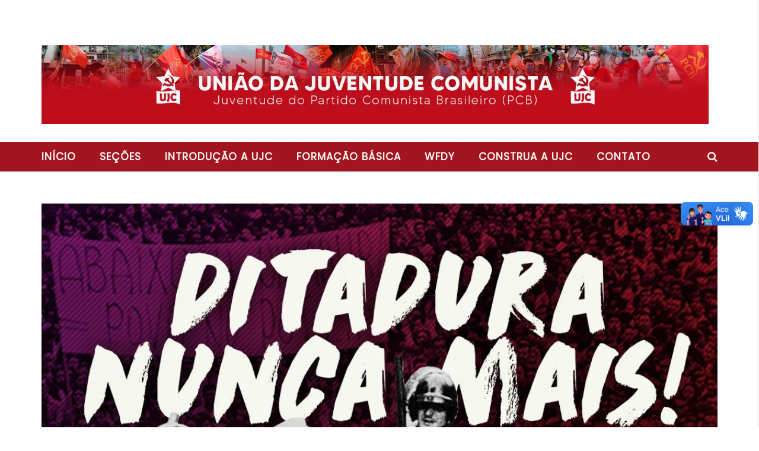

--- FILE ---
content_type: text/html; charset=UTF-8
request_url: https://ujc.org.br/ditadura-nunca-mais-por-memoria-e-justica/
body_size: 28165
content:
<!DOCTYPE html> <!--[if IE 7]><html class="ie ie7" lang=pt-BR> <![endif]--> <!--[if IE 8]><html class="ie ie8" lang=pt-BR> <![endif]--> <!--[if !(IE 7) | !(IE 8)  ]><!--><html lang=pt-BR> <!--<![endif]--><head><style>img.lazy{min-height:1px}</style><link href=https://ujc.org.br/wp-content/plugins/w3-total-cache/pub/js/lazyload.min.js as=script><meta charset="UTF-8"><meta name="viewport" content="width=device-width, initial-scale=1"><link rel=profile href=http://gmpg.org/xfn/11><link rel=pingback href=https://ujc.org.br/xmlrpc.php><style >@media only screen and (-webkit-min-device-pixel-ratio: 2),(min-resolution: 192dpi){.primary-logo{background:url(http://ujc.org.br/wp-content/uploads/2015/12/UJC-PNG_menor.png) no-repeat center;display:inline-block !important;background-size:contain}.primary-logo img{opacity:0;visibility:hidden}.primary-logo *{display:inline-block}}</style><meta property="og:image" content="https://ujc.org.br/wp-content/uploads/2020/03/IMG-20200331-WA0011-1.jpg"><meta property="og:title" content="DITADURA NUNCA MAIS!  Por memória e justiça!"><meta property="og:url" content="https://ujc.org.br/ditadura-nunca-mais-por-memoria-e-justica/"><meta property="og:site_name" content="União da Juventude Comunista (UJC)"><meta property="og:type" content="article"><meta property="og:description" content="DITADURA NUNCA MAIS! Por memória e justiça!Nesse 1º de abril de 2020, mais uma vez temos que fazer um ajuste de contas com a história do n"><meta property="fb:app_id" content=""><meta property="description" content="DITADURA NUNCA MAIS! Por memória e justiça!Nesse 1º de abril de 2020, mais uma vez temos que fazer um ajuste de contas com a história do n"><meta name='robots' content='index, follow, max-image-preview:large, max-snippet:-1, max-video-preview:-1'><title>DITADURA NUNCA MAIS! Por memória e justiça! | União da Juventude Comunista (UJC)</title><link rel=canonical href=https://ujc.org.br/ditadura-nunca-mais-por-memoria-e-justica/ ><meta property="og:locale" content="pt_BR"><meta property="og:type" content="article"><meta property="og:title" content="DITADURA NUNCA MAIS! Por memória e justiça! | União da Juventude Comunista (UJC)"><meta property="og:description" content="DITADURA NUNCA MAIS! Por memória e justiça! Nesse 1º de abril de 2020, mais uma vez temos que fazer um ajuste de contas com a história do nosso país. O golpe militar, realizado na madrugada desse dia há 56 anos, deu fim a um período de certa abertura democrática conquistada pelos trabalhadores brasileiros ao final [&hellip;]"><meta property="og:url" content="https://ujc.org.br/ditadura-nunca-mais-por-memoria-e-justica/"><meta property="og:site_name" content="União da Juventude Comunista (UJC)"><meta property="article:publisher" content="https://web.facebook.com/ujc.nacional"><meta property="article:published_time" content="2020-04-01T01:46:23+00:00"><meta property="og:image" content="https://ujc.org.br/wp-content/uploads/2020/03/IMG-20200331-WA0011-1.jpg"><meta property="og:image:width" content="1080"><meta property="og:image:height" content="1080"><meta property="og:image:type" content="image/jpeg"><meta name="author" content="wp-admin"><meta name="twitter:card" content="summary_large_image"><meta name="twitter:creator" content="@ujc_br"><meta name="twitter:site" content="@ujc_br"><meta name="twitter:label1" content="Escrito por"><meta name="twitter:data1" content="wp-admin"><meta name="twitter:label2" content="Est. tempo de leitura"><meta name="twitter:data2" content="6 minutos"> <script type=application/ld+json class=yoast-schema-graph>{"@context":"https://schema.org","@graph":[{"@type":"Article","@id":"https://ujc.org.br/ditadura-nunca-mais-por-memoria-e-justica/#article","isPartOf":{"@id":"https://ujc.org.br/ditadura-nunca-mais-por-memoria-e-justica/"},"author":{"name":"wp-admin","@id":"https://ujc.org.br/#/schema/person/3fd90c6293e8fc84215462585f0f3ec9"},"headline":"DITADURA NUNCA MAIS! Por memória e justiça!","datePublished":"2020-04-01T01:46:23+00:00","mainEntityOfPage":{"@id":"https://ujc.org.br/ditadura-nunca-mais-por-memoria-e-justica/"},"wordCount":1144,"publisher":{"@id":"https://ujc.org.br/#organization"},"image":{"@id":"https://ujc.org.br/ditadura-nunca-mais-por-memoria-e-justica/#primaryimage"},"thumbnailUrl":"https://ujc.org.br/wp-content/uploads/2020/03/IMG-20200331-WA0011-1.jpg","articleSection":["Destaque"],"inLanguage":"pt-BR"},{"@type":"WebPage","@id":"https://ujc.org.br/ditadura-nunca-mais-por-memoria-e-justica/","url":"https://ujc.org.br/ditadura-nunca-mais-por-memoria-e-justica/","name":"DITADURA NUNCA MAIS! Por memória e justiça! | União da Juventude Comunista (UJC)","isPartOf":{"@id":"https://ujc.org.br/#website"},"primaryImageOfPage":{"@id":"https://ujc.org.br/ditadura-nunca-mais-por-memoria-e-justica/#primaryimage"},"image":{"@id":"https://ujc.org.br/ditadura-nunca-mais-por-memoria-e-justica/#primaryimage"},"thumbnailUrl":"https://ujc.org.br/wp-content/uploads/2020/03/IMG-20200331-WA0011-1.jpg","datePublished":"2020-04-01T01:46:23+00:00","breadcrumb":{"@id":"https://ujc.org.br/ditadura-nunca-mais-por-memoria-e-justica/#breadcrumb"},"inLanguage":"pt-BR","potentialAction":[{"@type":"ReadAction","target":["https://ujc.org.br/ditadura-nunca-mais-por-memoria-e-justica/"]}]},{"@type":"ImageObject","inLanguage":"pt-BR","@id":"https://ujc.org.br/ditadura-nunca-mais-por-memoria-e-justica/#primaryimage","url":"https://ujc.org.br/wp-content/uploads/2020/03/IMG-20200331-WA0011-1.jpg","contentUrl":"https://ujc.org.br/wp-content/uploads/2020/03/IMG-20200331-WA0011-1.jpg","width":1080,"height":1080},{"@type":"BreadcrumbList","@id":"https://ujc.org.br/ditadura-nunca-mais-por-memoria-e-justica/#breadcrumb","itemListElement":[{"@type":"ListItem","position":1,"name":"Início","item":"https://ujc.org.br/"},{"@type":"ListItem","position":2,"name":"DITADURA NUNCA MAIS! Por memória e justiça!"}]},{"@type":"WebSite","@id":"https://ujc.org.br/#website","url":"https://ujc.org.br/","name":"União da Juventude Comunista (UJC)","description":"Site Oficial da União da Juventude Comunista, a Juventude do Partido Comunista Brasileiro!","publisher":{"@id":"https://ujc.org.br/#organization"},"alternateName":"UJC","potentialAction":[{"@type":"SearchAction","target":{"@type":"EntryPoint","urlTemplate":"https://ujc.org.br/?s={search_term_string}"},"query-input":{"@type":"PropertyValueSpecification","valueRequired":true,"valueName":"search_term_string"}}],"inLanguage":"pt-BR"},{"@type":"Organization","@id":"https://ujc.org.br/#organization","name":"União da Juventude Comunista (UJC)","alternateName":"UJC","url":"https://ujc.org.br/","logo":{"@type":"ImageObject","inLanguage":"pt-BR","@id":"https://ujc.org.br/#/schema/logo/image/","url":"https://ujc.org.br/wp-content/uploads/2015/12/UJC.png","contentUrl":"https://ujc.org.br/wp-content/uploads/2015/12/UJC.png","width":1066,"height":1066,"caption":"União da Juventude Comunista (UJC)"},"image":{"@id":"https://ujc.org.br/#/schema/logo/image/"},"sameAs":["https://web.facebook.com/ujc.nacional","https://x.com/ujc_br","https://www.instagram.com/ujc.nacional"]},{"@type":"Person","@id":"https://ujc.org.br/#/schema/person/3fd90c6293e8fc84215462585f0f3ec9","name":"wp-admin","image":{"@type":"ImageObject","inLanguage":"pt-BR","@id":"https://ujc.org.br/#/schema/person/image/","url":"https://secure.gravatar.com/avatar/fcae66aade75644102b667e4f774a9ae12711cf0ff40680c1ac321824ed8306c?s=96&d=mm&r=g","contentUrl":"https://secure.gravatar.com/avatar/fcae66aade75644102b667e4f774a9ae12711cf0ff40680c1ac321824ed8306c?s=96&d=mm&r=g","caption":"wp-admin"},"url":"https://ujc.org.br/author/wp-admin/"}]}</script> <link rel=dns-prefetch href=//widgetlogic.org><link rel=dns-prefetch href=//vlibras.gov.br><link rel=dns-prefetch href=//fonts.googleapis.com><link rel=alternate type=application/rss+xml title="Feed para União da Juventude Comunista (UJC) &raquo;" href=https://ujc.org.br/feed/ >  <script src="//www.googletagmanager.com/gtag/js?id=G-WSSK4FTJHR"  data-cfasync=false data-wpfc-render=false async></script> <script data-cfasync=false data-wpfc-render=false>var mi_version='9.11.1';var mi_track_user=true;var mi_no_track_reason='';var MonsterInsightsDefaultLocations={"page_location":"https:\/\/ujc.org.br\/ditadura-nunca-mais-por-memoria-e-justica\/"};if(typeof MonsterInsightsPrivacyGuardFilter==='function'){var MonsterInsightsLocations=(typeof MonsterInsightsExcludeQuery==='object')?MonsterInsightsPrivacyGuardFilter(MonsterInsightsExcludeQuery):MonsterInsightsPrivacyGuardFilter(MonsterInsightsDefaultLocations);}else{var MonsterInsightsLocations=(typeof MonsterInsightsExcludeQuery==='object')?MonsterInsightsExcludeQuery:MonsterInsightsDefaultLocations;}
var disableStrs=['ga-disable-G-WSSK4FTJHR',];function __gtagTrackerIsOptedOut(){for(var index=0;index<disableStrs.length;index++){if(document.cookie.indexOf(disableStrs[index]+'=true')>-1){return true;}}
return false;}
if(__gtagTrackerIsOptedOut()){for(var index=0;index<disableStrs.length;index++){window[disableStrs[index]]=true;}}
function __gtagTrackerOptout(){for(var index=0;index<disableStrs.length;index++){document.cookie=disableStrs[index]+'=true; expires=Thu, 31 Dec 2099 23:59:59 UTC; path=/';window[disableStrs[index]]=true;}}
if('undefined'===typeof gaOptout){function gaOptout(){__gtagTrackerOptout();}}
window.dataLayer=window.dataLayer||[];window.MonsterInsightsDualTracker={helpers:{},trackers:{},};if(mi_track_user){function __gtagDataLayer(){dataLayer.push(arguments);}
function __gtagTracker(type,name,parameters){if(!parameters){parameters={};}
if(parameters.send_to){__gtagDataLayer.apply(null,arguments);return;}
if(type==='event'){parameters.send_to=monsterinsights_frontend.v4_id;var hookName=name;if(typeof parameters['event_category']!=='undefined'){hookName=parameters['event_category']+':'+name;}
if(typeof MonsterInsightsDualTracker.trackers[hookName]!=='undefined'){MonsterInsightsDualTracker.trackers[hookName](parameters);}else{__gtagDataLayer('event',name,parameters);}}else{__gtagDataLayer.apply(null,arguments);}}
__gtagTracker('js',new Date());__gtagTracker('set',{'developer_id.dZGIzZG':true,});if(MonsterInsightsLocations.page_location){__gtagTracker('set',MonsterInsightsLocations);}
__gtagTracker('config','G-WSSK4FTJHR',{"forceSSL":"true","link_attribution":"true"});window.gtag=__gtagTracker;(function(){var noopfn=function(){return null;};var newtracker=function(){return new Tracker();};var Tracker=function(){return null;};var p=Tracker.prototype;p.get=noopfn;p.set=noopfn;p.send=function(){var args=Array.prototype.slice.call(arguments);args.unshift('send');__gaTracker.apply(null,args);};var __gaTracker=function(){var len=arguments.length;if(len===0){return;}
var f=arguments[len-1];if(typeof f!=='object'||f===null||typeof f.hitCallback!=='function'){if('send'===arguments[0]){var hitConverted,hitObject=false,action;if('event'===arguments[1]){if('undefined'!==typeof arguments[3]){hitObject={'eventAction':arguments[3],'eventCategory':arguments[2],'eventLabel':arguments[4],'value':arguments[5]?arguments[5]:1,}}}
if('pageview'===arguments[1]){if('undefined'!==typeof arguments[2]){hitObject={'eventAction':'page_view','page_path':arguments[2],}}}
if(typeof arguments[2]==='object'){hitObject=arguments[2];}
if(typeof arguments[5]==='object'){Object.assign(hitObject,arguments[5]);}
if('undefined'!==typeof arguments[1].hitType){hitObject=arguments[1];if('pageview'===hitObject.hitType){hitObject.eventAction='page_view';}}
if(hitObject){action='timing'===arguments[1].hitType?'timing_complete':hitObject.eventAction;hitConverted=mapArgs(hitObject);__gtagTracker('event',action,hitConverted);}}
return;}
function mapArgs(args){var arg,hit={};var gaMap={'eventCategory':'event_category','eventAction':'event_action','eventLabel':'event_label','eventValue':'event_value','nonInteraction':'non_interaction','timingCategory':'event_category','timingVar':'name','timingValue':'value','timingLabel':'event_label','page':'page_path','location':'page_location','title':'page_title','referrer':'page_referrer',};for(arg in args){if(!(!args.hasOwnProperty(arg)||!gaMap.hasOwnProperty(arg))){hit[gaMap[arg]]=args[arg];}else{hit[arg]=args[arg];}}
return hit;}
try{f.hitCallback();}catch(ex){}};__gaTracker.create=newtracker;__gaTracker.getByName=newtracker;__gaTracker.getAll=function(){return[];};__gaTracker.remove=noopfn;__gaTracker.loaded=true;window['__gaTracker']=__gaTracker;})();}else{console.log("");(function(){function __gtagTracker(){return null;}
window['__gtagTracker']=__gtagTracker;window['gtag']=__gtagTracker;})();}</script> <style id=wp-img-auto-sizes-contain-inline-css>img:is([sizes=auto i],[sizes^="auto," i]){contain-intrinsic-size:3000px 1500px}</style><link rel=stylesheet href=https://ujc.org.br/wp-content/cache/minify/34749.css media=all><style id=wp-block-library-inline-css>/*<![CDATA[*/:root{--wp-block-synced-color:#7a00df;--wp-block-synced-color--rgb:122,0,223;--wp-bound-block-color:var(--wp-block-synced-color);--wp-editor-canvas-background:#ddd;--wp-admin-theme-color:#007cba;--wp-admin-theme-color--rgb:0,124,186;--wp-admin-theme-color-darker-10:#006ba1;--wp-admin-theme-color-darker-10--rgb:0,107,160.5;--wp-admin-theme-color-darker-20:#005a87;--wp-admin-theme-color-darker-20--rgb:0,90,135;--wp-admin-border-width-focus:2px}@media (min-resolution:192dpi){:root{--wp-admin-border-width-focus:1.5px}}.wp-element-button{cursor:pointer}:root .has-very-light-gray-background-color{background-color:#eee}:root .has-very-dark-gray-background-color{background-color:#313131}:root .has-very-light-gray-color{color:#eee}:root .has-very-dark-gray-color{color:#313131}:root .has-vivid-green-cyan-to-vivid-cyan-blue-gradient-background{background:linear-gradient(135deg,#00d084,#0693e3)}:root .has-purple-crush-gradient-background{background:linear-gradient(135deg,#34e2e4,#4721fb 50%,#ab1dfe)}:root .has-hazy-dawn-gradient-background{background:linear-gradient(135deg,#faaca8,#dad0ec)}:root .has-subdued-olive-gradient-background{background:linear-gradient(135deg,#fafae1,#67a671)}:root .has-atomic-cream-gradient-background{background:linear-gradient(135deg,#fdd79a,#004a59)}:root .has-nightshade-gradient-background{background:linear-gradient(135deg,#330968,#31cdcf)}:root .has-midnight-gradient-background{background:linear-gradient(135deg,#020381,#2874fc)}:root{--wp--preset--font-size--normal:16px;--wp--preset--font-size--huge:42px}.has-regular-font-size{font-size:1em}.has-larger-font-size{font-size:2.625em}.has-normal-font-size{font-size:var(--wp--preset--font-size--normal)}.has-huge-font-size{font-size:var(--wp--preset--font-size--huge)}.has-text-align-center{text-align:center}.has-text-align-left{text-align:left}.has-text-align-right{text-align:right}.has-fit-text{white-space:nowrap!important}#end-resizable-editor-section{display:none}.aligncenter{clear:both}.items-justified-left{justify-content:flex-start}.items-justified-center{justify-content:center}.items-justified-right{justify-content:flex-end}.items-justified-space-between{justify-content:space-between}.screen-reader-text{border:0;clip-path:inset(50%);height:1px;margin:-1px;overflow:hidden;padding:0;position:absolute;width:1px;word-wrap:normal!important}.screen-reader-text:focus{background-color:#ddd;clip-path:none;color:#444;display:block;font-size:1em;height:auto;left:5px;line-height:normal;padding:15px 23px 14px;text-decoration:none;top:5px;width:auto;z-index:100000}html :where(.has-border-color){border-style:solid}html :where([style*=border-top-color]){border-top-style:solid}html :where([style*=border-right-color]){border-right-style:solid}html :where([style*=border-bottom-color]){border-bottom-style:solid}html :where([style*=border-left-color]){border-left-style:solid}html :where([style*=border-width]){border-style:solid}html :where([style*=border-top-width]){border-top-style:solid}html :where([style*=border-right-width]){border-right-style:solid}html :where([style*=border-bottom-width]){border-bottom-style:solid}html :where([style*=border-left-width]){border-left-style:solid}html :where(img[class*=wp-image-]){height:auto;max-width:100%}:where(figure){margin:0 0 1em}html :where(.is-position-sticky){--wp-admin--admin-bar--position-offset:var(--wp-admin--admin-bar--height,0px)}@media screen and (max-width:600px){html:where(.is-position-sticky){--wp-admin--admin-bar--position-offset:0px}}/*]]>*/</style><style id=global-styles-inline-css>/*<![CDATA[*/:root{--wp--preset--aspect-ratio--square:1;--wp--preset--aspect-ratio--4-3:4/3;--wp--preset--aspect-ratio--3-4:3/4;--wp--preset--aspect-ratio--3-2:3/2;--wp--preset--aspect-ratio--2-3:2/3;--wp--preset--aspect-ratio--16-9:16/9;--wp--preset--aspect-ratio--9-16:9/16;--wp--preset--color--black:#000;--wp--preset--color--cyan-bluish-gray:#abb8c3;--wp--preset--color--white:#fff;--wp--preset--color--pale-pink:#f78da7;--wp--preset--color--vivid-red:#cf2e2e;--wp--preset--color--luminous-vivid-orange:#ff6900;--wp--preset--color--luminous-vivid-amber:#fcb900;--wp--preset--color--light-green-cyan:#7bdcb5;--wp--preset--color--vivid-green-cyan:#00d084;--wp--preset--color--pale-cyan-blue:#8ed1fc;--wp--preset--color--vivid-cyan-blue:#0693e3;--wp--preset--color--vivid-purple:#9b51e0;--wp--preset--gradient--vivid-cyan-blue-to-vivid-purple:linear-gradient(135deg,rgb(6,147,227) 0%,rgb(155,81,224) 100%);--wp--preset--gradient--light-green-cyan-to-vivid-green-cyan:linear-gradient(135deg,rgb(122,220,180) 0%,rgb(0,208,130) 100%);--wp--preset--gradient--luminous-vivid-amber-to-luminous-vivid-orange:linear-gradient(135deg,rgb(252,185,0) 0%,rgb(255,105,0) 100%);--wp--preset--gradient--luminous-vivid-orange-to-vivid-red:linear-gradient(135deg,rgb(255,105,0) 0%,rgb(207,46,46) 100%);--wp--preset--gradient--very-light-gray-to-cyan-bluish-gray:linear-gradient(135deg,rgb(238,238,238) 0%,rgb(169,184,195) 100%);--wp--preset--gradient--cool-to-warm-spectrum:linear-gradient(135deg,rgb(74,234,220) 0%,rgb(151,120,209) 20%,rgb(207,42,186) 40%,rgb(238,44,130) 60%,rgb(251,105,98) 80%,rgb(254,248,76) 100%);--wp--preset--gradient--blush-light-purple:linear-gradient(135deg,rgb(255,206,236) 0%,rgb(152,150,240) 100%);--wp--preset--gradient--blush-bordeaux:linear-gradient(135deg,rgb(254,205,165) 0%,rgb(254,45,45) 50%,rgb(107,0,62) 100%);--wp--preset--gradient--luminous-dusk:linear-gradient(135deg,rgb(255,203,112) 0%,rgb(199,81,192) 50%,rgb(65,88,208) 100%);--wp--preset--gradient--pale-ocean:linear-gradient(135deg,rgb(255,245,203) 0%,rgb(182,227,212) 50%,rgb(51,167,181) 100%);--wp--preset--gradient--electric-grass:linear-gradient(135deg,rgb(202,248,128) 0%,rgb(113,206,126) 100%);--wp--preset--gradient--midnight:linear-gradient(135deg,rgb(2,3,129) 0%,rgb(40,116,252) 100%);--wp--preset--font-size--small:13px;--wp--preset--font-size--medium:20px;--wp--preset--font-size--large:36px;--wp--preset--font-size--x-large:42px;--wp--preset--spacing--20:0.44rem;--wp--preset--spacing--30:0.67rem;--wp--preset--spacing--40:1rem;--wp--preset--spacing--50:1.5rem;--wp--preset--spacing--60:2.25rem;--wp--preset--spacing--70:3.38rem;--wp--preset--spacing--80:5.06rem;--wp--preset--shadow--natural:6px 6px 9px rgba(0, 0, 0, 0.2);--wp--preset--shadow--deep:12px 12px 50px rgba(0, 0, 0, 0.4);--wp--preset--shadow--sharp:6px 6px 0px rgba(0, 0, 0, 0.2);--wp--preset--shadow--outlined:6px 6px 0px -3px rgb(255, 255, 255), 6px 6px rgb(0, 0, 0);--wp--preset--shadow--crisp:6px 6px 0px rgb(0, 0, 0)}:where(.is-layout-flex){gap:0.5em}:where(.is-layout-grid){gap:0.5em}body .is-layout-flex{display:flex}.is-layout-flex{flex-wrap:wrap;align-items:center}.is-layout-flex>:is(*,div){margin:0}body .is-layout-grid{display:grid}.is-layout-grid>:is(*,div){margin:0}:where(.wp-block-columns.is-layout-flex){gap:2em}:where(.wp-block-columns.is-layout-grid){gap:2em}:where(.wp-block-post-template.is-layout-flex){gap:1.25em}:where(.wp-block-post-template.is-layout-grid){gap:1.25em}.has-black-color{color:var(--wp--preset--color--black) !important}.has-cyan-bluish-gray-color{color:var(--wp--preset--color--cyan-bluish-gray) !important}.has-white-color{color:var(--wp--preset--color--white) !important}.has-pale-pink-color{color:var(--wp--preset--color--pale-pink) !important}.has-vivid-red-color{color:var(--wp--preset--color--vivid-red) !important}.has-luminous-vivid-orange-color{color:var(--wp--preset--color--luminous-vivid-orange) !important}.has-luminous-vivid-amber-color{color:var(--wp--preset--color--luminous-vivid-amber) !important}.has-light-green-cyan-color{color:var(--wp--preset--color--light-green-cyan) !important}.has-vivid-green-cyan-color{color:var(--wp--preset--color--vivid-green-cyan) !important}.has-pale-cyan-blue-color{color:var(--wp--preset--color--pale-cyan-blue) !important}.has-vivid-cyan-blue-color{color:var(--wp--preset--color--vivid-cyan-blue) !important}.has-vivid-purple-color{color:var(--wp--preset--color--vivid-purple) !important}.has-black-background-color{background-color:var(--wp--preset--color--black) !important}.has-cyan-bluish-gray-background-color{background-color:var(--wp--preset--color--cyan-bluish-gray) !important}.has-white-background-color{background-color:var(--wp--preset--color--white) !important}.has-pale-pink-background-color{background-color:var(--wp--preset--color--pale-pink) !important}.has-vivid-red-background-color{background-color:var(--wp--preset--color--vivid-red) !important}.has-luminous-vivid-orange-background-color{background-color:var(--wp--preset--color--luminous-vivid-orange) !important}.has-luminous-vivid-amber-background-color{background-color:var(--wp--preset--color--luminous-vivid-amber) !important}.has-light-green-cyan-background-color{background-color:var(--wp--preset--color--light-green-cyan) !important}.has-vivid-green-cyan-background-color{background-color:var(--wp--preset--color--vivid-green-cyan) !important}.has-pale-cyan-blue-background-color{background-color:var(--wp--preset--color--pale-cyan-blue) !important}.has-vivid-cyan-blue-background-color{background-color:var(--wp--preset--color--vivid-cyan-blue) !important}.has-vivid-purple-background-color{background-color:var(--wp--preset--color--vivid-purple) !important}.has-black-border-color{border-color:var(--wp--preset--color--black) !important}.has-cyan-bluish-gray-border-color{border-color:var(--wp--preset--color--cyan-bluish-gray) !important}.has-white-border-color{border-color:var(--wp--preset--color--white) !important}.has-pale-pink-border-color{border-color:var(--wp--preset--color--pale-pink) !important}.has-vivid-red-border-color{border-color:var(--wp--preset--color--vivid-red) !important}.has-luminous-vivid-orange-border-color{border-color:var(--wp--preset--color--luminous-vivid-orange) !important}.has-luminous-vivid-amber-border-color{border-color:var(--wp--preset--color--luminous-vivid-amber) !important}.has-light-green-cyan-border-color{border-color:var(--wp--preset--color--light-green-cyan) !important}.has-vivid-green-cyan-border-color{border-color:var(--wp--preset--color--vivid-green-cyan) !important}.has-pale-cyan-blue-border-color{border-color:var(--wp--preset--color--pale-cyan-blue) !important}.has-vivid-cyan-blue-border-color{border-color:var(--wp--preset--color--vivid-cyan-blue) !important}.has-vivid-purple-border-color{border-color:var(--wp--preset--color--vivid-purple) !important}.has-vivid-cyan-blue-to-vivid-purple-gradient-background{background:var(--wp--preset--gradient--vivid-cyan-blue-to-vivid-purple) !important}.has-light-green-cyan-to-vivid-green-cyan-gradient-background{background:var(--wp--preset--gradient--light-green-cyan-to-vivid-green-cyan) !important}.has-luminous-vivid-amber-to-luminous-vivid-orange-gradient-background{background:var(--wp--preset--gradient--luminous-vivid-amber-to-luminous-vivid-orange) !important}.has-luminous-vivid-orange-to-vivid-red-gradient-background{background:var(--wp--preset--gradient--luminous-vivid-orange-to-vivid-red) !important}.has-very-light-gray-to-cyan-bluish-gray-gradient-background{background:var(--wp--preset--gradient--very-light-gray-to-cyan-bluish-gray) !important}.has-cool-to-warm-spectrum-gradient-background{background:var(--wp--preset--gradient--cool-to-warm-spectrum) !important}.has-blush-light-purple-gradient-background{background:var(--wp--preset--gradient--blush-light-purple) !important}.has-blush-bordeaux-gradient-background{background:var(--wp--preset--gradient--blush-bordeaux) !important}.has-luminous-dusk-gradient-background{background:var(--wp--preset--gradient--luminous-dusk) !important}.has-pale-ocean-gradient-background{background:var(--wp--preset--gradient--pale-ocean) !important}.has-electric-grass-gradient-background{background:var(--wp--preset--gradient--electric-grass) !important}.has-midnight-gradient-background{background:var(--wp--preset--gradient--midnight) !important}.has-small-font-size{font-size:var(--wp--preset--font-size--small) !important}.has-medium-font-size{font-size:var(--wp--preset--font-size--medium) !important}.has-large-font-size{font-size:var(--wp--preset--font-size--large) !important}.has-x-large-font-size{font-size:var(--wp--preset--font-size--x-large) !important}/*]]>*/</style><style id=classic-theme-styles-inline-css>.wp-block-button__link{color:#fff;background-color:#32373c;border-radius:9999px;box-shadow:none;text-decoration:none;padding:calc(.667em + 2px) calc(1.333em + 2px);font-size:1.125em}.wp-block-file__button{background:#32373c;color:#fff;text-decoration:none}</style><link rel=stylesheet href=https://ujc.org.br/wp-content/cache/minify/eabbe.css media=all><link rel=stylesheet id=google-fonts-css href='//fonts.googleapis.com/css?family=Open+Sans%3A400%2C800%2C400italic%2C800italic%7CFira+Sans%3A400%2C800%2C400italic%2C800italic%7CPoppins%7CPoppins' type=text/css media=all><link rel=stylesheet href=https://ujc.org.br/wp-content/cache/minify/8734f.css media=all> <script data-cfasync=false data-wpfc-render=false id=monsterinsights-frontend-script-js-extra>var monsterinsights_frontend={"js_events_tracking":"true","download_extensions":"doc,pdf,ppt,zip,xls,docx,pptx,xlsx","inbound_paths":"[{\"path\":\"\\\/go\\\/\",\"label\":\"affiliate\"},{\"path\":\"\\\/recommend\\\/\",\"label\":\"affiliate\"}]","home_url":"https:\/\/ujc.org.br","hash_tracking":"false","v4_id":"G-WSSK4FTJHR"};</script> <script src=https://vlibras.gov.br/app/vlibras-plugin.js id=vlibrasjs-js></script> <script id=vlibrasjs-js-after>try{vlibrasjs.load({async:true});}catch(e){}</script> <script src=https://ujc.org.br/wp-content/cache/minify/93476.js></script> <script id=ajax-request-js-extra>var cactus={"ajaxurl":"https://ujc.org.br/wp-admin/admin-ajax.php","query_vars":{"page":0,"name":"ditadura-nunca-mais-por-memoria-e-justica","error":"","m":"","p":0,"post_parent":"","subpost":"","subpost_id":"","attachment":"","attachment_id":0,"pagename":"","page_id":0,"second":"","minute":"","hour":"","day":0,"monthnum":0,"year":0,"w":0,"category_name":"","tag":"","cat":"","tag_id":"","author":"","author_name":"","feed":"","tb":"","paged":0,"meta_key":"","meta_value":"","preview":"","s":"","sentence":"","title":"","fields":"all","menu_order":"","embed":"","category__in":[],"category__not_in":[],"category__and":[],"post__in":[],"post__not_in":[],"post_name__in":[],"tag__in":[],"tag__not_in":[],"tag__and":[],"tag_slug__in":[],"tag_slug__and":[],"post_parent__in":[],"post_parent__not_in":[],"author__in":[],"author__not_in":[],"search_columns":[],"ignore_sticky_posts":false,"suppress_filters":false,"cache_results":true,"update_post_term_cache":true,"update_menu_item_cache":false,"lazy_load_term_meta":true,"update_post_meta_cache":true,"post_type":"","posts_per_page":9,"nopaging":false,"comments_per_page":"50","no_found_rows":false,"order":"DESC"},"current_url":"https://ujc.org.br/ditadura-nunca-mais-por-memoria-e-justica"};</script> <script src=https://ujc.org.br/wp-content/cache/minify/b0baf.js></script> <link rel=icon href=https://ujc.org.br/wp-content/uploads/2015/11/cropped-simboloUJC-32x32.png sizes=32x32><link rel=icon href=https://ujc.org.br/wp-content/uploads/2015/11/cropped-simboloUJC-192x192.png sizes=192x192><link rel=apple-touch-icon href=https://ujc.org.br/wp-content/uploads/2015/11/cropped-simboloUJC-180x180.png><meta name="msapplication-TileImage" content="https://ujc.org.br/wp-content/uploads/2015/11/cropped-simboloUJC-270x270.png"> <style>.bg-main-color, .cactus-note-cat, .subs-button .subs-row .subs-cell a, #top-nav .navbar-nav>li ul:before, #main-menu .navbar-default .navbar-nav>li>a:hover, #main-menu .navbar-default .navbar-nav>li.current-menu-item>a, #main-menu .navbar-default .navbar-nav>li:hover>a, #main-menu .navbar-nav>li ul:before, #main-menu .navbar-default.cactus-sticky-menu .navbar-nav>li>a:hover, .cactus-nav.style-3 #main-menu .navbar-default.cactus-sticky-menu .navbar-nav>li>a:hover, .widget .widget-title:before, .cactus-related-posts .title-related-post:before, .cactus-now-playing, .post-style-gallery .pagination .swiper-pagination-switch:hover, .post-style-gallery .pagination .swiper-pagination-switch.swiper-active-switch, .cactus-video-list-content .cactus-widget-posts .cactus-widget-posts-item .video-active, .comments-area .comment-reply-title:before, .comments-area .comments-title:before, #main-menu .navbar-default .navbar-nav.user_submit>li>a:hover, .cactus-thumb-slider .bottom-absolute, .item-review h4:before, .item-review .box-progress .progress .progress-bar, .star-rating-block .rating-title:before, .cactus-slider-sync .cactus-silder-sync-listing .sync-img-content > div > .hr-active, .cactus-slider-sync[data-layout="vertical"] .cactus-silder-sync-listing .swiper-slide:before, footer .footer-info .link #menu-footer-menu li:after, body.archive.category .cactus-listing-heading h1, .widget.widget_shopping_cart .buttons a:last-child, .woocommerce .widget_price_filter .price_slider_amount .button, .woocommerce #reviews #review_form_wrapper h3:before, .single-product .upsells.products h2:before, .woocommerce-page #payment #place_order, .woocommerce-checkout form.login .form-row .button, .woocommerce div.product form.cart .button.single_add_to_cart_button, .wpb_row .woocommerce #payment #place_order, .wpb_row .woocommerce.add_to_cart_inline .button.add_to_cart_button:hover, .cactus-tab .cactus-tab-heading .cactus-tab-title span{background-color:#f6f7ef}.woocommerce .sale-on{border-top-color:#f6f7ef}.main-color, a, a:focus, .woocommerce .return-to-shop a.button:hover, .woocommerce .cart input.checkout-button.button, .woocommerce-shipping-calculator button.button:hover, .woocommerce .cart .button:hover, .woocommerce .cart input.button:hover, .woocommerce #review_form #respond .form-submit input, .woocommerce .widget_price_filter .price_slider_amount .button:hover, .widget_price_filter .price_slider_amount .button:hover, .widget.widget_shopping_cart .buttons a:hover, .btn-default:not(:hover):not(.load-more):not([data-dismiss="modal"]), button:not(:hover):not(.load-more):not([data-dismiss="modal"]):not([name="calc_shipping"]):not(.button), input[type=button]:not(:hover):not(.load-more):not([data-dismiss="modal"]), input[type=submit]:not(:hover):not(.load-more):not([data-dismiss="modal"]):not([name="apply_coupon"]):not([name="update_cart"]):not([name="login"]), .btn-default:not(:hover):not(.load-more):not([data-dismiss="modal"]):visited, button:not(:hover):not(.load-more):not([data-dismiss="modal"]):visited, input[type=button]:not(:hover):not(.load-more):not([data-dismiss="modal"]):visited, input[type=submit]:not(:hover):not(.load-more):not([data-dismiss="modal"]):visited, .btn-large, .btn-large:visited, *[data-toggle="tooltip"]:not(.share-tool-block), .dark-div .cactus-info:hover, .cactus-note-point, #main-menu .navbar-default .navbar-nav>li>a, #off-canvas .off-menu ul li a:hover, #top-nav .navbar-nav.open-menu-mobile-top>li>ul>li a:hover, #main-menu .dropdown-mega .channel-content .row .content-item .video-item .item-head h3 a:hover, #main-menu .dropdown-mega .sub-menu-box-grid .columns li ul li.header, .cactus-sidebar .widget .widget-title, .tag-group a:hover, .tag-group a:focus, .cactus-listing-carousel-content .cactus-listing-config.style-1.style-3 .cactus-post-title > a:hover, .post-style-gallery .pre-carousel:hover, .post-style-gallery .next-carousel:hover, .dark-div .cactus-video-list-content .video-listing .cactus-widget-posts .widget-posts-title a:hover, .cactus-video-list-content .cactus-widget-posts .cactus-widget-posts-item.active .widget-posts-title a, footer .footer-info .link a:hover, .cactus-nav.style-4 #main-menu .navbar-default:not(.cactus-sticky-menu) .navbar-nav>li:hover>a, .cactus-nav.style-4 #main-menu .navbar-default:not(.cactus-sticky-menu) .navbar-nav.user_submit>li>a:hover, .cactus-nav.style-4 #main-menu .navbar-default:not(.cactus-sticky-menu) .navbar-nav>li.current-menu-item>a, .cactus-nav.style-4 #main-menu .navbar-default:not(.cactus-sticky-menu) .navbar-nav:not(.user_submit)>li>a:hover, .cactus-nav.style-4 #main-menu .navbar-default:not(.cactus-sticky-menu) .navbar-nav:not(.user_submit)>li.current-menu-item>a, .cactus-nav.style-4 #main-menu .navbar-default:not(.cactus-sticky-menu) .navbar-nav:not(.user_submit)>li:hover>a, .wptt_TwitterTweets ul.fetched_tweets li.tweets_avatar .tweet_data a:hover, .dark-div .widget_calendar a:hover, .item-review .box-text .score, .cactus-slider-sync .pre-carousel:hover, .cactus-slider-sync .next-carousel:hover, .cactus-thumb-slider .thumb-content .swiper-slide .thumb-item:hover .cactus-note-cat, .cactus-thumb-slider .thumb-content .swiper-slide.active .thumb-item .cactus-note-cat, .cactus-thumb-slider .pre-carousel:hover, .cactus-thumb-slider .next-carousel:hover, .cactus-banner-parallax .sub-content h3 a:hover, .cactus-slider-wrap .cactus-slider-btn-prev:hover, .cactus-slider-wrap .cactus-slider-btn-next:hover, .cactus-scb .cactus-scb-title, .cactus-banner-parallax-slider .cactus-info:hover, .cactus-banner-parallax-slider .dark-div .cactus-info:hover, .cactus-carousel .pre-carousel:hover, .cactus-carousel .next-carousel:hover, .compare-table-wrapper .btn-default, .compare-table-wrapper .btn-default:visited, .cactus-topic-box .topic-box-title, .cactus-divider.style-4 > h6, .cactus-topic-box .topic-box-item a:hover, .cactus-change-video:hover .button-cell > span:last-child, .easy-tab .tabs li.active a, .easy-tab .tabs li a:hover, .woocommerce .woocommerce-archive ul.products li.item-product .button:hover, .widget.widget_shopping_cart .buttons a:last-child:hover, .wpb_row .woocommerce ul.products li.item-product .button:hover, .wpb_row .woocommerce table.my_account_orders .button.view:hover, .cactus-topic-box .topic-box-item a:hover{color:#f6f7ef}@media(max-width:1024px){#wrap .cactus-nav #main-menu .navbar-default.cactus-sticky-menu .navbar-nav.open-menu-mobile>li>a:hover, #wrap .cactus-nav #main-menu .navbar-default.cactus-sticky-menu .navbar-nav.search-drop-down>li>a:hover, #wrap .cactus-nav #main-menu .navbar-default.cactus-sticky-menu .navbar-nav.user_submit>li>a:hover, #wrap .cactus-nav #main-menu .navbar-default.cactus-sticky-menu .navbar-nav.open-menu-mobile>li:hover>a, #wrap .cactus-nav #main-menu .navbar-default.cactus-sticky-menu .navbar-nav.search-drop-down>li:hover>a, #wrap .cactus-nav #main-menu .navbar-default.cactus-sticky-menu .navbar-nav.user_submit>li:hover>a{color:#f6f7ef}}#main-menu .dropdown-mega .preview-mode, .cactus-nav.style-2 #main-menu, .cactus-nav.style-3 #main-menu, footer .footer-info, .compare-table-wrapper > .compare-table, #main-menu .search-drop-down>li>ul, .tm-multilink .multilink-table-wrap .multilink-item, .cactus-tab .cactus-tab-heading{border-color:#f6f7ef}body, .wptt_TwitterTweets ul.fetched_tweets li.tweets_avatar .tweet_data, .cactus-navigation-post .prev-post span, .cactus-navigation-post .next-post span, .wptt_TwitterTweets ul.fetched_tweets li.tweets_avatar .times a{font-family:"Fira Sans"}h1, h2, h3, h4, h5, h6, .h1, .h2, .h3, .h4, .h5, .h6, .easy-tab .tabs li a, .cactus-note-point, .cactus-readmore, .page-navigation, .dropcaps, .btn, button, input[type=button], input[type=submit], .cactus-navigation-post .prev-post, .cactus-navigation-post .next-post, .cactus-author-post .cactus-author-content .author-content .author-name, .cactus-related-posts .title-related-post, .cactus-topic-box .topic-box-item, .cactus-tab .cactus-tab-heading{font-family:"Poppins"}.cactus-nav{font-family:"Poppins"}.cactus-nav .cactus-note-cat, #main-menu .search-drop-down>li>ul>li input[type="text"]{font-family:"Fira Sans"}.cactus-nav .cactus-note-point, #main-menu .dropdown-mega .channel-content .row .content-item .video-item .item-head h3 a{font-family:"Poppins"}html, body, .cactus-listing-config.style-1 .entry-content > *:not(.primary-post-content), .cactus-listing-config.style-1 .entry-content .primary-post-content > *, .cactus-listing-config.style-1 .entry-content > .related-post:not(.primary-post-content) > *, .cactus-listing-config.style-1.style-3 .cactus-sub-wrap > *, .cactus-listing-config.style-1.style-4 .cactus-sub-wrap > *, .navi-channel .navi-content > *, .footer-sidebar .container > .row:not(.footer-banner-wrapper) > *, .cactus-scb[data-style="2"] .cactus-listing-config.style-1 .cactus-sub-wrap > *, input:not([type]), input[type="color"], input[type="email"], input[type="number"], input[type="password"], input[type="tel"], input[type="url"], input[type="text"], input[type="search"], textarea, .form-control, select, h6, .h6, .easy-tab .tabs li a, .cactus-listing-config.style-1.style-2.channel-list .cactus-info, .cactus-listing-config.style-1.style-3.style-channel.ct-special .row > *:not(.post-channel-special) .cactus-post-title, .cactus-listing-config.style-1.style-4 .primary-post-content .picture-content .content-abs-post .cactus-post-title, #main-menu .dropdown-mega .channel-content .row .content-item .video-item .item-head h3, #main-menu .dropdown-mega .sub-menu-box-grid .columns li ul li.header, .cactus-change-video span, .comments-area .comments-title, .smart-list-post-wrap .post-static-page, .cactus-post-suggestion .suggestion-header, .content-404, .wptt_TwitterTweets ul.fetched_tweets li.tweets_avatar .tweet_data, .cactus-slider-sync[data-layout="vertical"] .cactus-silder-sync-listing .sync-img-content > div > a, .cactus-thumb-slider .cactus-note-point, .cactus-scb .cactus-scb-title, .cactus-scb ul.category > li.current-category > a, .cactus-scb ul.category > li.current-category > i, .cactus-scb ul.category > li.current-category > ul li a, .compare-table-wrapper .compare-table-price span:last-child, .comments-area .comment-reply-title, .comments-area .comments-title, .icon-box-group .cactus-icon-box, .body-content .vc_tta-container .vc_tta.vc_general .vc_tta-panels-container .vc_tta-panels .vc_tta-panel .vc_tta-panel-title, .cactus-carousel .swiper-slide, .cactus-widget-posts.style-2 > *, .tm-multilink .multilink-table-wrap .multilink-item span.mtitle, .tm-multilink .multilink-table-wrap .multilink-item span a{font-size:20px}@media(max-width:767px){.cactus-banner-parallax .primary-content h1, .cactus-banner-parallax .primary-content h1 a{font-size:20px}}table:not(#wp-calendar) tbody tr:first-child, table:not(#wp-calendar) thead tr:first-child, .cactus-breadcrumb, .cactus-breadcrumb a, .cactus-readmore > a, .cactus-note-cat, .cactus-note-point, .cactus-note-time, .subs-button .subs-row .subs-cell a, .subs-button .subs-row .subs-cell > span, .cactus-listing-config.style-1 .primary-post-content .cactus-readmore > a, .combo-change .listing-select > ul > li, .combo-change .listing-select > ul > li > ul > li > a, .cactus-listing-heading h1 span, .navi-channel .navi .navi-item a, .page-navigation .nav-next, .wp-pagenavi span, .widget_categories li, .widget_meta li, .widget_archive li, .widget_recent_entries li, .widget_recent_comments li, .widget_pages li, .widget_nav_menu li, .widget_mostlikedpostswidget li, .widget_recentlylikedpostswidget li, .widget_most_viewed_entries li, .widget_categories li a, .widget_meta li a, .widget_archive li a, .widget_recent_entries li a, .widget_recent_comments li a, .widget_pages li a, .widget_nav_menu li a, .widget_mostlikedpostswidget li a, .widget_recentlylikedpostswidget li a, .widget_most_viewed_entries li a, .tag-group a, .cactus-top-style-post.style-2 .style-post-content .content-abs-post .cactus-note-point, .cactus-change-video-sub > span, .cactus-video-list-content .video-listing .cactus-note-point, .cactus-video-list-content .cactus-widget-posts .cactus-widget-posts-item .order-number, footer .footer-info .link a, .body-content .wpb_content_element .wpb_tour_tabs_wrapper .wpb_tabs_nav a, .cactus-topic-box .topic-box-title, .cactus-download-box .text-content  , .btn-default, button, input[type=button], input[type=submit], .btn-default:visited, button:visited, input[type=button]:visited, input[type=submit]:visited, .page-navigation .nav-previous, .page-navigation .nav-next , .wp-pagenavi a, .wp-pagenavi span, .body-content .vc_tta-container .vc_tta-tabs.vc_tta.vc_general .vc_tta-tabs-container .vc_tta-tab>a{font-size:16px}.widget_tag_cloud .tagcloud a[class*="tag-link-"]{font-size:16px !important}.tooltip, .cactus-info, .vcard.author .fn > a, .cactus-listing-config.style-1.style-2.channel-list .cactus-info:before, .cactus-widget-posts.widget-comment .posted-on > span, .share-tool-block.view-count span, .share-tool-block.open-carousel-listing, .cactus-share-and-like .watch-action .jlk, .share-tool-block.like-information span, .tag-group > span, .cactus-navigation-post .next-post > a > span, .body-content .wp-caption .wp-caption-text, div[id^="cactus-lightbox-caption-content"] .post-style-gallery > span, div[id^="cactus-lightbox-caption-content"] .caption-number, .cactus-change-video span:first-child, .comments-area .comment-metadata a, .comments-area .comment-author > .fn:after, .comments-area .comment-metadata .edit-link:before, .comments-area .reply a, .cactus-view-all-pages > a > span, .cactus-post-suggestion .suggestion-header > span, .wptt_TwitterTweets ul.fetched_tweets li.tweets_avatar .times a, .cactus-navigation-post .prev-post > a > span, .cactus-navigation-post .next-post>a>span{font-size:17px}@media(min-width:768px){.cactus-share-and-like.fix-left .share-tool-block.open-cactus-share, .cactus-share-and-like.fix-left .cactus-add-favourite .wpfp-link{font-size:17px}}.sub-menu, #top-nav .navbar-nav>li>a, #top-nav .navbar-nav>li ul li a, #main-menu .navbar-default .navbar-nav>li>a, #main-menu .navbar-nav>li ul li a, .cactus-headline .title, #main-menu .navbar-default .navbar-nav.user_submit>li>a>span, .cactus-headline .cactus-note-cat, .cactus-headline .swiper-slide a.title-slide{font-size:17px}.cactus-headline .button-prev, .cactus-headline .button-next{font-size:17px}h1,.h1{font-size:46px}h2, .h2, .cactus-listing-config.style-1 .cactus-post-item.featured-post .cactus-post-title{font-size:37px}h3,.h3{font-size:30px}h4,.h4{font-size:23px}h5,.h5{font-size:18px}h6, .h6, .easy-tab .tabs li a, .cactus-scb[data-style="1"] .cactus-listing-config.style-1 .cactus-post-item:not(:first-child) .cactus-post-title, .cactus-scb[data-style="3"] .cactus-listing-config.style-1 .cactus-post-item:not(:first-child) .primary-post-content .picture-content .content-abs-post .cactus-post-title, .cactus-scb[data-style="4"] .cactus-listing-config.style-1 .fix-right-style-4 .cactus-post-item .cactus-post-title, .cactus-scb[data-style="5"] .cactus-listing-config.style-1 .primary-post-content .picture-content .content-abs-post .cactus-post-title, .cactus-scb[data-style="6"] .cactus-listing-config.style-1 .cactus-post-item:not(:first-child) .cactus-post-title, .cactus-widget-posts.style-2 .widget-posts-title, .cactus-tab .cactus-tab-heading{font-size:16px}</style><style id=wp-custom-css>#main-menu{background-color:rgba(163,22,33,1.00)}footer .footer-info{background-color:rgba(163,22,33,1.00);border-bottom:3px solid rgba(163,22,33,1.00);border-bottom-color:rgb(163,22,33,1.00);min-height:70px}.wp-singular .body-content a:link{color:blue;text-decoration:none;transition:all 0.3s ease}.wp-singular .body-content a:hover{color:red;text-decoration:underline}.wp-singular .body-content a:visited{color:blue}.wp-singular .body-content a:active{color:red}.home .body-content a:link{color:initial;text-decoration:none}.home .body-content a:hover{color:initial;text-decoration:none}.home .body-content a:visited{color:initial;text-decoration:none}.home .body-content a:active{color:initial;text-decoration:none}</style></head><body class="wp-singular post-template-default single single-post postid-8308 single-format-standard wp-theme-newstube  group-blog"><style rel=stylesheet scoped>#body-wrap{background: }</style><div id=body-wrap class><div id=wrap class=cactus-full-width><header class><div class="cactus-nav "><div id=top-nav><nav class="navbar navbar-default" role=navigation><div class=container><ul class='nav navbar-nav navbar-right social-listing list-inline social-accounts'> <li class=facebook><a target=_blank href=https://www.facebook.com/ujc.nacional title=Facebook><i class="fa fa-facebook"></i></a></li> <li class=twitter><a target=_blank href=https://twitter.com/ujc_br title=Twitter><i class="fa fa-twitter"></i></a></li></ul><ul class="nav navbar-nav navbar-right rps-hidden top-menu-rps"></ul></div></nav></div><div id=main-nav class=nav-branding><nav class="navbar navbar-default" role=navigation><div class=container><div class=navbar-header> <a class=navbar-brand href=https://ujc.org.br><div class=primary-logo> <img class=lazy src="data:image/svg+xml,%3Csvg%20xmlns='http://www.w3.org/2000/svg'%20viewBox='0%200%201%201'%3E%3C/svg%3E" data-src=http://ujc.org.br/wp-content/uploads/2015/12/cabecalho-ujc0.png alt="União da Juventude Comunista (UJC)" title="União da Juventude Comunista (UJC)"></div> </a></div><ul class="nav navbar-nav navbar-right rps-hidden cactus-header-ads"> <li></li></ul></div></nav></div><div id=main-menu><nav class="navbar navbar-default " role=navigation><div class=container><div class=main-menu-wrap><ul class="nav navbar-nav cactus-logo-nav is-sticky-menu"> <li><a href=https://ujc.org.br><img class=lazy src="data:image/svg+xml,%3Csvg%20xmlns='http://www.w3.org/2000/svg'%20viewBox='0%200%201%201'%3E%3C/svg%3E" data-src=http://ujc.org.br/wp-content/uploads/2015/12/UJC-PNG_menor.png alt="União da Juventude Comunista (UJC)" title="União da Juventude Comunista (UJC)"></a></li></ul><ul class="nav navbar-nav open-menu-mobile"> <li class="show-mobile open-menu-mobile-rps"><a href=javascript:;><i class="fa fa-bars"></i></a></li></ul><ul class="nav navbar-nav cactus-main-menu "> <li id=nav-menu-item-6179 class="main-menu-item menu-item-depth-0 menu-item menu-item-type-post_type menu-item-object-page menu-item-home"><a href=https://ujc.org.br/ class="menu-link  main-menu-link">Início </a></li> <li id=nav-menu-item-6117 class="main-menu-item menu-item-depth-0 menu-item menu-item-type-custom menu-item-object-custom menu-item-has-children parent dropdown"><a href=# class="menu-link dropdown-toggle disabled main-menu-link" data-toggle=dropdown>Seções </a><ul class="dropdown-menu menu-depth-1"> <li id=nav-menu-item-6809 class="sub-menu-item menu-item-depth-1 menu-item menu-item-type-taxonomy menu-item-object-category current-post-ancestor current-menu-parent current-post-parent"><a href=https://ujc.org.br/category/destaque/ class="menu-link  sub-menu-link">Destaque </a></li> <li id=nav-menu-item-6123 class="sub-menu-item menu-item-depth-1 menu-item menu-item-type-taxonomy menu-item-object-category"><a href=https://ujc.org.br/category/notaspoliticas/ class="menu-link  sub-menu-link">Notas Politicas </a></li> <li id=nav-menu-item-11664 class="sub-menu-item menu-item-depth-1 menu-item menu-item-type-custom menu-item-object-custom"><a href=https://ujc.org.br/carta-a-fmjd class="menu-link  sub-menu-link">WFDY / FMJD </a></li> <li id=nav-menu-item-6121 class="sub-menu-item menu-item-depth-1 menu-item menu-item-type-taxonomy menu-item-object-category"><a href=https://ujc.org.br/category/movimento-estudantil/ class="menu-link  sub-menu-link">Movimento Estudantil </a></li> <li id=nav-menu-item-6122 class="sub-menu-item menu-item-depth-1 menu-item menu-item-type-taxonomy menu-item-object-category"><a href=https://ujc.org.br/category/movimentos-sociais/ class="menu-link  sub-menu-link">Movimentos sociais </a></li> <li id=nav-menu-item-7076 class="sub-menu-item menu-item-depth-1 menu-item menu-item-type-taxonomy menu-item-object-category menu-item-has-children parent dropdown-submenu"><a href=https://ujc.org.br/category/estados/ class="menu-link  sub-menu-link">Estados </a><ul class="dropdown-menu menu-depth-2"> <li id=nav-menu-item-8722 class="sub-menu-item menu-item-depth-2 menu-item menu-item-type-custom menu-item-object-custom menu-item-has-children parent dropdown-submenu"><a href=# class="menu-link  sub-menu-link">Norte </a><ul class="dropdown-menu menu-depth-3"> <li id=nav-menu-item-10592 class="sub-menu-item menu-item-depth-3 menu-item menu-item-type-taxonomy menu-item-object-category"><a href=https://ujc.org.br/category/estados/acre-estados/ class="menu-link  sub-menu-link">Acre </a></li> <li id=nav-menu-item-10593 class="sub-menu-item menu-item-depth-3 menu-item menu-item-type-taxonomy menu-item-object-category"><a href=https://ujc.org.br/category/estados/amapa/ class="menu-link  sub-menu-link">Amapá </a></li> <li id=nav-menu-item-10594 class="sub-menu-item menu-item-depth-3 menu-item menu-item-type-taxonomy menu-item-object-category"><a href=https://ujc.org.br/category/estados/amazonas/ class="menu-link  sub-menu-link">Amazonas </a></li> <li id=nav-menu-item-10595 class="sub-menu-item menu-item-depth-3 menu-item menu-item-type-taxonomy menu-item-object-category"><a href=https://ujc.org.br/category/estados/para/ class="menu-link  sub-menu-link">Pará </a></li> <li id=nav-menu-item-10596 class="sub-menu-item menu-item-depth-3 menu-item menu-item-type-taxonomy menu-item-object-category"><a href=https://ujc.org.br/category/estados/rondonia/ class="menu-link  sub-menu-link">Rondônia </a></li> <li id=nav-menu-item-10597 class="sub-menu-item menu-item-depth-3 menu-item menu-item-type-taxonomy menu-item-object-category"><a href=https://ujc.org.br/category/estados/roraima/ class="menu-link  sub-menu-link">Roraima </a></li></ul> </li> <li id=nav-menu-item-8720 class="sub-menu-item menu-item-depth-2 menu-item menu-item-type-custom menu-item-object-custom menu-item-has-children parent dropdown-submenu"><a href=# class="menu-link  sub-menu-link">Nordeste </a><ul class="dropdown-menu menu-depth-3"> <li id=nav-menu-item-10589 class="sub-menu-item menu-item-depth-3 menu-item menu-item-type-taxonomy menu-item-object-category"><a href=https://ujc.org.br/category/estados/alagoas/ class="menu-link  sub-menu-link">Alagoas </a></li> <li id=nav-menu-item-7113 class="sub-menu-item menu-item-depth-3 menu-item menu-item-type-taxonomy menu-item-object-category"><a href=https://ujc.org.br/category/estados/bahia/ class="menu-link  sub-menu-link">Bahia </a></li> <li id=nav-menu-item-7425 class="sub-menu-item menu-item-depth-3 menu-item menu-item-type-taxonomy menu-item-object-category"><a href=https://ujc.org.br/category/estados/ceara/ class="menu-link  sub-menu-link">Ceará </a></li> <li id=nav-menu-item-10590 class="sub-menu-item menu-item-depth-3 menu-item menu-item-type-taxonomy menu-item-object-category"><a href=https://ujc.org.br/category/estados/paraiba/ class="menu-link  sub-menu-link">Paraíba </a></li> <li id=nav-menu-item-7077 class="sub-menu-item menu-item-depth-3 menu-item menu-item-type-taxonomy menu-item-object-category"><a href=https://ujc.org.br/category/estados/pernambuco/ class="menu-link  sub-menu-link">Pernambuco </a></li> <li id=nav-menu-item-10591 class="sub-menu-item menu-item-depth-3 menu-item menu-item-type-taxonomy menu-item-object-category"><a href=https://ujc.org.br/category/estados/rio-grande-do-norte/ class="menu-link  sub-menu-link">Rio Grande do Norte </a></li></ul> </li> <li id=nav-menu-item-8724 class="sub-menu-item menu-item-depth-2 menu-item menu-item-type-custom menu-item-object-custom menu-item-has-children parent dropdown-submenu"><a href=# class="menu-link  sub-menu-link">Centro-Oeste </a><ul class="dropdown-menu menu-depth-3"> <li id=nav-menu-item-7114 class="sub-menu-item menu-item-depth-3 menu-item menu-item-type-taxonomy menu-item-object-category"><a href=https://ujc.org.br/category/estados/distritofederal/ class="menu-link  sub-menu-link">Distrito Federal </a></li> <li id=nav-menu-item-10586 class="sub-menu-item menu-item-depth-3 menu-item menu-item-type-taxonomy menu-item-object-category"><a href=https://ujc.org.br/category/estados/goias/ class="menu-link  sub-menu-link">Goiás </a></li> <li id=nav-menu-item-10587 class="sub-menu-item menu-item-depth-3 menu-item menu-item-type-taxonomy menu-item-object-category"><a href=https://ujc.org.br/category/estados/mato-grosso/ class="menu-link  sub-menu-link">Mato Grosso </a></li> <li id=nav-menu-item-10588 class="sub-menu-item menu-item-depth-3 menu-item menu-item-type-taxonomy menu-item-object-category"><a href=https://ujc.org.br/category/estados/mato-grosso-do-sul/ class="menu-link  sub-menu-link">Mato Grosso do Sul </a></li></ul> </li> <li id=nav-menu-item-8725 class="sub-menu-item menu-item-depth-2 menu-item menu-item-type-custom menu-item-object-custom menu-item-has-children parent dropdown-submenu"><a href=# class="menu-link  sub-menu-link">Sudeste </a><ul class="dropdown-menu menu-depth-3"> <li id=nav-menu-item-7115 class="sub-menu-item menu-item-depth-3 menu-item menu-item-type-taxonomy menu-item-object-category"><a href=https://ujc.org.br/category/estados/espirito-santo/ class="menu-link  sub-menu-link">Espirito Santo </a></li> <li id=nav-menu-item-10584 class="sub-menu-item menu-item-depth-3 menu-item menu-item-type-taxonomy menu-item-object-category"><a href=https://ujc.org.br/category/estados/minas-gerais/ class="menu-link  sub-menu-link">Minas Gerais </a></li> <li id=nav-menu-item-7116 class="sub-menu-item menu-item-depth-3 menu-item menu-item-type-taxonomy menu-item-object-category"><a href=https://ujc.org.br/category/estados/rio-de-janeiro/ class="menu-link  sub-menu-link">Rio de Janeiro </a></li> <li id=nav-menu-item-7106 class="sub-menu-item menu-item-depth-3 menu-item menu-item-type-taxonomy menu-item-object-category"><a href=https://ujc.org.br/category/estados/sao-paulo/ class="menu-link  sub-menu-link">São Paulo </a></li></ul> </li> <li id=nav-menu-item-8723 class="sub-menu-item menu-item-depth-2 menu-item menu-item-type-custom menu-item-object-custom menu-item-has-children parent dropdown-submenu"><a href=# class="menu-link  sub-menu-link">Sul </a><ul class="dropdown-menu menu-depth-3"> <li id=nav-menu-item-10585 class="sub-menu-item menu-item-depth-3 menu-item menu-item-type-taxonomy menu-item-object-category"><a href=https://ujc.org.br/category/estados/parana/ class="menu-link  sub-menu-link">Paraná </a></li> <li id=nav-menu-item-7117 class="sub-menu-item menu-item-depth-3 menu-item menu-item-type-taxonomy menu-item-object-category"><a href=https://ujc.org.br/category/estados/rio-grande-do-sul/ class="menu-link  sub-menu-link">Rio Grande do Sul </a></li> <li id=nav-menu-item-7118 class="sub-menu-item menu-item-depth-3 menu-item menu-item-type-taxonomy menu-item-object-category"><a href=https://ujc.org.br/category/estados/santa-catarina/ class="menu-link  sub-menu-link">Santa Catarina </a></li></ul> </li></ul> </li> <li id=nav-menu-item-6124 class="sub-menu-item menu-item-depth-1 menu-item menu-item-type-taxonomy menu-item-object-category"><a href=https://ujc.org.br/category/opiniao/ class="menu-link  sub-menu-link">Opinião </a></li> <li id=nav-menu-item-6120 class="sub-menu-item menu-item-depth-1 menu-item menu-item-type-taxonomy menu-item-object-category"><a href=https://ujc.org.br/category/internacional/ class="menu-link  sub-menu-link">Internacional </a></li> <li id=nav-menu-item-6119 class="sub-menu-item menu-item-depth-1 menu-item menu-item-type-taxonomy menu-item-object-category"><a href=https://ujc.org.br/category/fotos/ class="menu-link  sub-menu-link">Fotos </a></li> <li id=nav-menu-item-6810 class="sub-menu-item menu-item-depth-1 menu-item menu-item-type-taxonomy menu-item-object-category"><a href=https://ujc.org.br/category/videos/ class="menu-link  sub-menu-link">Vídeos </a></li></ul> </li> <li id=nav-menu-item-6147 class="main-menu-item menu-item-depth-0 menu-item menu-item-type-custom menu-item-object-custom menu-item-has-children parent dropdown"><a href=# class="menu-link dropdown-toggle disabled main-menu-link" data-toggle=dropdown>Introdução a UJC </a><ul class="dropdown-menu menu-depth-1"> <li id=nav-menu-item-5939 class="sub-menu-item menu-item-depth-1 menu-item menu-item-type-post_type menu-item-object-page"><a href=https://ujc.org.br/historia-da-uniao-da-juventude-comunista-ujc/ class="menu-link  sub-menu-link">História </a></li> <li id=nav-menu-item-6115 class="sub-menu-item menu-item-depth-1 menu-item menu-item-type-post_type menu-item-object-page menu-item-has-children parent dropdown-submenu"><a href=https://ujc.org.br/congressos/ class="menu-link  sub-menu-link">Resoluções Congressuais </a><ul class="dropdown-menu menu-depth-2"> <li id=nav-menu-item-12731 class="sub-menu-item menu-item-depth-2 menu-item menu-item-type-post_type menu-item-object-page"><a href=https://ujc.org.br/congressos/ix-congresso-2022/ class="menu-link  sub-menu-link">IX Congresso (2022) </a></li> <li id=nav-menu-item-12727 class="sub-menu-item menu-item-depth-2 menu-item menu-item-type-post_type menu-item-object-page"><a href=https://ujc.org.br/congressos/viii-congresso-2018/ class="menu-link  sub-menu-link">VIII Congresso (2018) </a></li> <li id=nav-menu-item-12728 class="sub-menu-item menu-item-depth-2 menu-item menu-item-type-post_type menu-item-object-page"><a href=https://ujc.org.br/congressos/vii-congresso-2015/ class="menu-link  sub-menu-link">VII Congresso (2015) </a></li> <li id=nav-menu-item-12729 class="sub-menu-item menu-item-depth-2 menu-item menu-item-type-post_type menu-item-object-page"><a href=https://ujc.org.br/congressos/vi-congresso-2012/ class="menu-link  sub-menu-link">VI Congresso (2012) </a></li> <li id=nav-menu-item-12730 class="sub-menu-item menu-item-depth-2 menu-item menu-item-type-post_type menu-item-object-page"><a href=https://ujc.org.br/congressos/v-congresso-2010/ class="menu-link  sub-menu-link">V Congresso (2010) </a></li> <li id=nav-menu-item-12383 class="sub-menu-item menu-item-depth-2 menu-item menu-item-type-post_type menu-item-object-page"><a href=https://ujc.org.br/congressos/iv-congresso-2006/ class="menu-link  sub-menu-link">IV Congresso (2006) </a></li></ul> </li></ul> </li> <li id=nav-menu-item-6114 class="main-menu-item menu-item-depth-0 menu-item menu-item-type-post_type menu-item-object-page menu-item-has-children parent dropdown"><a href=https://ujc.org.br/formacao/ class="menu-link dropdown-toggle disabled main-menu-link" data-toggle=dropdown>Formação básica </a><ul class="dropdown-menu menu-depth-1"> <li id=nav-menu-item-6515 class="sub-menu-item menu-item-depth-1 menu-item menu-item-type-custom menu-item-object-custom"><a href=http://ujc.org.br/wp-content/uploads/2016/03/Cartilha-sobre-Gremio-estudantil.pdf class="menu-link  sub-menu-link">Cartilha de Grêmio estudantil </a></li> <li id=nav-menu-item-6502 class="sub-menu-item menu-item-depth-1 menu-item menu-item-type-post_type menu-item-object-page"><a href=https://ujc.org.br/modulo-i-organizacao/ class="menu-link  sub-menu-link">Introdução ao Marxismo </a></li> <li id=nav-menu-item-8713 class="sub-menu-item menu-item-depth-1 menu-item menu-item-type-post_type menu-item-object-page"><a href=https://ujc.org.br/leituras-recomendadas/ class="menu-link  sub-menu-link">Leituras recomendadas </a></li></ul> </li> <li id=nav-menu-item-11653 class="main-menu-item menu-item-depth-0 menu-item menu-item-type-post_type menu-item-object-page"><a href=https://ujc.org.br/carta-a-fmjd/ class="menu-link  main-menu-link">WFDY </a></li> <li id=nav-menu-item-10222 class="main-menu-item menu-item-depth-0 menu-item menu-item-type-post_type menu-item-object-page"><a href=https://ujc.org.br/construa-a-ujc/ class="menu-link  main-menu-link">Construa a UJC </a></li> <li id=nav-menu-item-5938 class="main-menu-item menu-item-depth-0 menu-item menu-item-type-post_type menu-item-object-page"><a href=https://ujc.org.br/contact/ class="menu-link  main-menu-link">Contato </a></li></ul><ul class="nav navbar-nav navbar-right search-drop-down dark-div"> <li> <a href=javascript:; class=open-search-main-menu><i class="fa fa-search"></i><i class="fa fa-times"></i></a><ul class=search-main-menu> <li><form action=https://ujc.org.br method=get> <input type=text placeholder=Search... name=s value> <i class="fa fa-search"></i> <input type=submit value=search></form> </li></ul> </li></ul></div></div></nav> <input type=hidden name=sticky_navigation value=off></div></div></header><div id=cactus-body-container><div class="cactus-single-page cactus-sidebar-control   "><div class=container><div class=row><div class="cactus-top-style-post style-3"><div class=cactus-breadcrumb xmlns:v=http://rdf.data-vocabulary.org/#><a href=https://ujc.org.br/ rel=v:url property=v:title>Home</a> <i class="fa fa-angle-right"></i> <span typeof=v:Breadcrumb><a rel=v:url property=v:title href=https://ujc.org.br/category/destaque/ >Destaque</a></span> <i class="fa fa-angle-right"></i> <span class=current>DITADURA NUNCA MAIS!  Por memória e justiça!</span></div><div class=style-post-content> <img src="data:image/svg+xml,%3Csvg%20xmlns='http://www.w3.org/2000/svg'%20viewBox='0%200%201080%201080'%3E%3C/svg%3E" data-src=https://ujc.org.br/wp-content/uploads/2020/03/IMG-20200331-WA0011-1.jpg alt="DITADURA NUNCA MAIS!  Por memória e justiça!" class="featured lazy"></div></div><div class="main-content-col col-md-12 cactus-config-single"><div id=single-post class=single-post-content><article data-id=8308 data-url=https://ujc.org.br/ditadura-nunca-mais-por-memoria-e-justica/ data-timestamp=1585694783 data-count=0 id=post-8308 class="cactus-single-content post-8308 post type-post status-publish format-standard has-post-thumbnail hentry category-destaque" ><div class=heading-post><div class=posted-on><div class=cactus-note-cat style="background-color: #FF0000"><a href=https://ujc.org.br/category/destaque/ title="View all posts in Destaque">Destaque</a></div><div class=fix-responsive></div><div class=cactus-info rel=bookmark><time datetime=2020-03-31T22:46:23-03:00 class="entry-date updated">31 de março de 2020</time></div>		<span class="vcard author"> <span class=fn><a href=https://ujc.org.br/author/wp-admin/ title="Posts de wp-admin" rel=author>wp-admin</a></span> </span> <a href=https://ujc.org.br/ditadura-nunca-mais-por-memoria-e-justica/#respond class="comment cactus-info">0</a></div><h1 class="h3 title entry-title"> DITADURA NUNCA MAIS!  Por memória e justiça!</h1></div><div class=update_design_post_on><div class=posted-on> <a href=https://ujc.org.br/ditadura-nunca-mais-por-memoria-e-justica/#respond class="comment cactus-info">0</a></div></div><div class="cactus-share-and-like "> <a href=javascript:; class="share-tool-block open-carousel-listing pull-right">more&nbsp; <i class="fa fa-angle-down"></i></a><div class=clearfix></div><ul class="social-listing list-inline change-color"></ul></div><div class=cactus-transition-open><div class=cactus-listing-carousel> <a class=pre-carousel href=javascript:;><i class="fa fa-angle-left"></i></a> <a class=next-carousel href=javascript:;><i class="fa fa-angle-right"></i></a><div class=pagination></div><div class=cactus-listing-carousel-content><div class=cactus-listing-wrap><div class="cactus-listing-config style-1 style-3"><div class=container><div class=row><div class="col-md-12 cactus-listing-content"><div class=cactus-sub-wrap><div class=cactus-swiper-container data-settings='["mode":"cactus-fix-composer"]'><div class=swiper-wrapper><div class="swiper-slide "><div class="cactus-post-item hentry active"><div class=entry-content><div class=primary-post-content><div class=picture><div class=picture-content> <a href=https://ujc.org.br/ditadura-nunca-mais-por-memoria-e-justica/ title="DITADURA NUNCA MAIS!  Por memória e justiça!"> <img width=253 height=189 src="data:image/svg+xml,%3Csvg%20xmlns='http://www.w3.org/2000/svg'%20viewBox='0%200%20253%20189'%3E%3C/svg%3E" data-src=https://ujc.org.br/wp-content/uploads/2020/03/IMG-20200331-WA0011-1-253x189.jpg class="attachment-thumb_253x189 size-thumb_253x189 lazy" alt decoding=async data-srcset="https://ujc.org.br/wp-content/uploads/2020/03/IMG-20200331-WA0011-1-253x189.jpg 253w, https://ujc.org.br/wp-content/uploads/2020/03/IMG-20200331-WA0011-1-760x570.jpg 760w, https://ujc.org.br/wp-content/uploads/2020/03/IMG-20200331-WA0011-1-380x285.jpg 380w" data-sizes="(max-width: 253px) 100vw, 253px"><div class=thumb-overlay></div> <i class="fa fa-play-circle-o cactus-icon-fix"></i><div class=cactus-now-playing> now viewing</div> </a></div></div><div class=content><h3 class="h6 cactus-post-title entry-title"> <a href=https://ujc.org.br/ditadura-nunca-mais-por-memoria-e-justica/ title>DITADURA NUNCA MAIS!  Por memória e justiça!</a></h3><div class=posted-on><div class=cactus-info rel=bookmark><time datetime=2020-03-31T22:46:23-03:00 class="entry-date updated">31 de março de 2020</time></div>	 <span class="vcard author"> <span class=fn><a href=https://ujc.org.br/author/wp-admin/ title="Posts de wp-admin" rel=author>wp-admin</a></span> </span></div><div class=cactus-last-child></div></div></div></div></div></div><div class=swiper-slide><div class="cactus-post-item hentry"><div class=entry-content><div class=primary-post-content><div class=picture><div class=picture-content> <a href=https://ujc.org.br/solidariedade-ao-povo-venezuelano-contra-a-agressao-imperialista-na-venezuela/ title="Solidariedade ao povo venezuelano! Contra a agressão imperialista na Venezuela!"> <img width=253 height=189 src="data:image/svg+xml,%3Csvg%20xmlns='http://www.w3.org/2000/svg'%20viewBox='0%200%20253%20189'%3E%3C/svg%3E" data-src=https://ujc.org.br/wp-content/uploads/2025/12/abaixo-a-agressao-estadunidense-na-venezuela-253x189.jpg class="attachment-thumb_253x189 size-thumb_253x189 lazy" alt decoding=async data-srcset="https://ujc.org.br/wp-content/uploads/2025/12/abaixo-a-agressao-estadunidense-na-venezuela-253x189.jpg 253w, https://ujc.org.br/wp-content/uploads/2025/12/abaixo-a-agressao-estadunidense-na-venezuela-760x570.jpg 760w, https://ujc.org.br/wp-content/uploads/2025/12/abaixo-a-agressao-estadunidense-na-venezuela-380x285.jpg 380w" data-sizes="(max-width: 253px) 100vw, 253px"><div class=thumb-overlay></div><div class=cactus-now-playing> now playing</div> </a></div></div><div class=content><h3 class="h6 cactus-post-title entry-title"> <a href=https://ujc.org.br/solidariedade-ao-povo-venezuelano-contra-a-agressao-imperialista-na-venezuela/ title="Solidariedade ao povo venezuelano! Contra a agressão imperialista na Venezuela!">Solidariedade ao povo venezuelano! Contra a agressão imperialista na Venezuela!</a></h3><div class=posted-on><div class=cactus-info rel=bookmark><time datetime=2020-03-31T22:46:23-03:00 class="entry-date updated">31 de março de 2020</time></div>	 <span class="vcard author"> <span class=fn><a href=https://ujc.org.br/author/wp-admin/ title="Posts de wp-admin" rel=author>wp-admin</a></span> </span></div><div class=cactus-last-child></div></div></div></div></div></div><div class=swiper-slide><div class="cactus-post-item hentry"><div class=entry-content><div class=primary-post-content><div class=picture><div class=picture-content> <a href=https://ujc.org.br/ousar-sonhar-exige-orcamento-ousar-lutar-exige-permanencia/ title="Ousar sonhar exige orçamento! Ousar lutar exige permanência!"> <img width=253 height=189 src="data:image/svg+xml,%3Csvg%20xmlns='http://www.w3.org/2000/svg'%20viewBox='0%200%20253%20189'%3E%3C/svg%3E" data-src=https://ujc.org.br/wp-content/uploads/2025/12/congresso-aprova-orcamento-para-2026-253x189.jpg class="attachment-thumb_253x189 size-thumb_253x189 lazy" alt="Sessão do Congresso Nacional que aprovou o parecer do Orçamento de 2026, com cortes na educação." decoding=async data-srcset="https://ujc.org.br/wp-content/uploads/2025/12/congresso-aprova-orcamento-para-2026-253x189.jpg 253w, https://ujc.org.br/wp-content/uploads/2025/12/congresso-aprova-orcamento-para-2026-760x570.jpg 760w, https://ujc.org.br/wp-content/uploads/2025/12/congresso-aprova-orcamento-para-2026-380x285.jpg 380w" data-sizes="(max-width: 253px) 100vw, 253px"><div class=thumb-overlay></div><div class=cactus-now-playing> now playing</div> </a></div></div><div class=content><h3 class="h6 cactus-post-title entry-title"> <a href=https://ujc.org.br/ousar-sonhar-exige-orcamento-ousar-lutar-exige-permanencia/ title="Ousar sonhar exige orçamento! Ousar lutar exige permanência!">Ousar sonhar exige orçamento! Ousar lutar exige permanência!</a></h3><div class=posted-on><div class=cactus-info rel=bookmark><time datetime=2020-03-31T22:46:23-03:00 class="entry-date updated">31 de março de 2020</time></div>	 <span class="vcard author"> <span class=fn><a href=https://ujc.org.br/author/wp-admin/ title="Posts de wp-admin" rel=author>wp-admin</a></span> </span></div><div class=cactus-last-child></div></div></div></div></div></div><div class=swiper-slide><div class="cactus-post-item hentry"><div class=entry-content><div class=primary-post-content><div class=picture><div class=picture-content> <a href=https://ujc.org.br/teses-eng-2025/ title="Teses da UJC e do MEP para o 5º Encontro Nacional de Grêmios: avançar a Escola Popular, rumo ao socialismo!"> <img width=253 height=189 src="data:image/svg+xml,%3Csvg%20xmlns='http://www.w3.org/2000/svg'%20viewBox='0%200%20253%20189'%3E%3C/svg%3E" data-src=https://ujc.org.br/wp-content/uploads/2025/12/mep_souls_ujc-253x189.jpg class="attachment-thumb_253x189 size-thumb_253x189 lazy" alt="Foto de um muro de concreto com rachaduras verticais e manchas de desgaste. No centro da imagem, há um grafite composto por dois elementos: à esquerda, um desenho de rosto estilizado com formato redondo, pele rosa e cabelo roxo; à direita, um balão de fala branco com contorno vermelho. Dentro do balão, em letras vermelhas, está escrito: “+ FILOSOFIA – PROJETO DE VIDA”. Arte: @souls_ujc" decoding=async data-srcset="https://ujc.org.br/wp-content/uploads/2025/12/mep_souls_ujc-253x189.jpg 253w, https://ujc.org.br/wp-content/uploads/2025/12/mep_souls_ujc-760x570.jpg 760w, https://ujc.org.br/wp-content/uploads/2025/12/mep_souls_ujc-380x285.jpg 380w" data-sizes="auto, (max-width: 253px) 100vw, 253px"><div class=thumb-overlay></div><div class=cactus-now-playing> now playing</div> </a></div></div><div class=content><h3 class="h6 cactus-post-title entry-title"> <a href=https://ujc.org.br/teses-eng-2025/ title="Teses da UJC e do MEP para o 5º Encontro Nacional de Grêmios: avançar a Escola Popular, rumo ao socialismo!">Teses da UJC e do MEP para o 5º Encontro Nacional de Grêmios: avançar a Escola Popular, rumo ao socialismo!</a></h3><div class=posted-on><div class=cactus-info rel=bookmark><time datetime=2020-03-31T22:46:23-03:00 class="entry-date updated">31 de março de 2020</time></div>	 <span class="vcard author"> <span class=fn><a href=https://ujc.org.br/author/wp-admin/ title="Posts de wp-admin" rel=author>wp-admin</a></span> </span></div><div class=cactus-last-child></div></div></div></div></div></div><div class=swiper-slide><div class="cactus-post-item hentry"><div class=entry-content><div class=primary-post-content><div class=picture><div class=picture-content> <a href=https://ujc.org.br/anuncio-x-conujc/ title="Está aberto o X CONUJC!"> <img width=253 height=189 src="data:image/svg+xml,%3Csvg%20xmlns='http://www.w3.org/2000/svg'%20viewBox='0%200%20253%20189'%3E%3C/svg%3E" data-src=https://ujc.org.br/wp-content/uploads/2025/06/Modelo-X-CONUJC-253x189.jpg class="attachment-thumb_253x189 size-thumb_253x189 lazy" alt decoding=async data-srcset="https://ujc.org.br/wp-content/uploads/2025/06/Modelo-X-CONUJC-253x189.jpg 253w, https://ujc.org.br/wp-content/uploads/2025/06/Modelo-X-CONUJC-760x570.jpg 760w, https://ujc.org.br/wp-content/uploads/2025/06/Modelo-X-CONUJC-380x285.jpg 380w" data-sizes="auto, (max-width: 253px) 100vw, 253px"><div class=thumb-overlay></div><div class=cactus-now-playing> now playing</div> </a></div></div><div class=content><h3 class="h6 cactus-post-title entry-title"> <a href=https://ujc.org.br/anuncio-x-conujc/ title="Está aberto o X CONUJC!">Está aberto o X CONUJC!</a></h3><div class=posted-on><div class=cactus-info rel=bookmark><time datetime=2020-03-31T22:46:23-03:00 class="entry-date updated">31 de março de 2020</time></div>	 <span class="vcard author"> <span class=fn><a href=https://ujc.org.br/author/wp-admin/ title="Posts de wp-admin" rel=author>wp-admin</a></span> </span></div><div class=cactus-last-child></div></div></div></div></div></div><div class=swiper-slide><div class="cactus-post-item hentry"><div class=entry-content><div class=primary-post-content><div class=picture><div class=picture-content> <a href=https://ujc.org.br/ujc-98-anos/ title="UJC 98 anos: juventude que ousa lutar constrói o Poder Popular!"> <img width=253 height=189 src="data:image/svg+xml,%3Csvg%20xmlns='http://www.w3.org/2000/svg'%20viewBox='0%200%20253%20189'%3E%3C/svg%3E" data-src=https://ujc.org.br/wp-content/uploads/2025/08/ujc-98-anos-253x189.jpg class="attachment-thumb_253x189 size-thumb_253x189 lazy" alt="Imagem quadrada com fundo em tons escuros de vermelho e preto com textura pontilhada. Ao centro da imagem, em letras grandes amarelas, está escrito &quot;98&quot;. O número &quot;9&quot; está à esquerda e o &quot;8&quot; à direita. Dentro do número &quot;8&quot;, no topo, há o símbolo da UJC: uma estrela vermelha com foice e martelo amarelos, e abaixo dela um retângulo vermelho com as letras brancas &quot;UJC&quot;. Abaixo dos números, centralizado, está escrito em letras amarelas: &quot;ANOS&quot;. Mais abaixo, também centralizado, aparece a frase &quot;É A JUVENTUDE DO PCB&quot;, em que &quot;É A&quot; e &quot;JUVENTUDE DO&quot; estão em letras amarelas e &quot;PCB&quot; está em letras amarelas acompanhadas do símbolo da foice e martelo à esquerda da sigla. Acima e abaixo da frase há linhas horizontais brancas." decoding=async data-srcset="https://ujc.org.br/wp-content/uploads/2025/08/ujc-98-anos-253x189.jpg 253w, https://ujc.org.br/wp-content/uploads/2025/08/ujc-98-anos-760x570.jpg 760w, https://ujc.org.br/wp-content/uploads/2025/08/ujc-98-anos-380x285.jpg 380w" data-sizes="auto, (max-width: 253px) 100vw, 253px"><div class=thumb-overlay></div><div class=cactus-now-playing> now playing</div> </a></div></div><div class=content><h3 class="h6 cactus-post-title entry-title"> <a href=https://ujc.org.br/ujc-98-anos/ title="UJC 98 anos: juventude que ousa lutar constrói o Poder Popular!">UJC 98 anos: juventude que ousa lutar constrói o Poder Popular!</a></h3><div class=posted-on><div class=cactus-info rel=bookmark><time datetime=2020-03-31T22:46:23-03:00 class="entry-date updated">31 de março de 2020</time></div>	 <span class="vcard author"> <span class=fn><a href=https://ujc.org.br/author/wp-admin/ title="Posts de wp-admin" rel=author>wp-admin</a></span> </span></div><div class=cactus-last-child></div></div></div></div></div></div></div></div></div></div></div></div></div></div></div></div></div><div class="body-content " ><p><strong>DITADURA NUNCA MAIS!<br> Por memória e justiça!</strong></p><p>Nesse 1º de abril de 2020, mais uma vez temos que fazer um ajuste de contas com a história do nosso país. O golpe militar, realizado na madrugada desse dia há 56 anos, deu fim a um período de certa abertura democrática conquistada pelos trabalhadores brasileiros ao final da Segunda Guerra Mundial e deu início há mais de 20 anos de perseguições políticas, assassinatos, desaparecimentos e mandos e desmandos da burguesia brasileira e internacional no nosso país. Passados 35 anos da transição para um governo civil e 32 anos da promulgação da atual Constituição Federal, o que há ainda de ditadura na nossa sociedade? Que justiça ainda não foi feita? Que memória ainda consta soterrada nos escombros?</p><p>Como marxistas, deixar-nos levar pela aparência dos fenômenos, sem buscar partir dela para compreender sua essência, é um erro fenomenal. Por isso, para compreender o que ainda permanece de essencial na nossa sociedade atual da Ditadura, vamos ao seu substrato mais objetivo: as relações de produção.</p><p>Hoje, como durante a Ditadura Militar-Empresarial, vivemos, sob a capa “democrática” do Estado de Direito (burguês), no mesmo regime de opressão e exploração: o capitalismo. É certo que a luta de massas no final dos anos 1970 e começo dos anos 1980 arrancou, das garras dos capitalistas, diversos direitos sociais (previdência, o SUS, universalização da educação básica etc.) e liberdades democráticas (legalidade dos Partidos, direito à livre expressão etc.), ainda que todos dentro dos marcos da república liberal burguesa. Mas, dadas as contradições do próprio capitalismo, nem esses direitos são plenamente gozados por todos os trabalhadores: nas favelas e prisões, por exemplo, a massa da população trabalhadora e negra sofre ainda torturas policiais, prisões e execuções que atentam contra quaisquer desses direitos. A existência de direitos que não são aplicados já demonstra, em si mesma, o quanto as bases efetivas para eles são frágeis e, muitas vezes, inexistentes.</p><p>Tomemos como exemplo a capacidade da maioria do povo trabalhador intervir no seu próprio dia a dia. Que me responda esse texto quem já conseguiu, dentro da empresa que trabalha, demitir um superior porque havia um unânime repúdio a ele pelos colegas? Quem já conseguiu revogar um mandato de um prefeito, de um vereador, de um deputado que votou contra o que defendeu em sua campanha? Quem já conseguiu fazer valer o acesso a algum direito contra desmandos arbitrários na burocracia do Estado?</p><p>A ditadura, assim, permanece em cada local de trabalho, em cada empresa, banco, indústria, em cada sessão dos órgãos parlamentares – é aí que vemos que a democracia que temos é, ela mesma, um grande resquício da ditadura de classe em que vivemos. A justiça que queremos passa por lutar contra esses resquícios.</p><p>Essa justiça pode, e deve, ser operada – e importa menos pedir prisões pontuais dos oficiais militares que perpetraram as torturas e as execuções, e mais o acerto de contas com as bases capitalistas da nossa sociedade. Justiça pela ditadura, para os comunistas, não significa maquiar o atual sistema apenas com a punição deste ou daquele indivíduo, significa construir uma nova sociedade, em que a justiça não seja a exceção, mas a regra; que não haja bases efetivas para militares ligados às classes dominantes perseguirem e sequestrarem líderes populares e militantes; que não haja a exploração que dá a poucos os frutos do trabalho de muito. Lutar pela justiça contra a ditadura é lutar, sem dúvidas, pelo socialismo.</p><p>A briga pela “reescrita” da história é antiga e é parte das lutas de classe. Diz um ditado que “até que os leões tenham seus próprios historiadores, as histórias de caça sempre vão dar glórias aos caçadores”. O último episódio dessa disputa foi a “ordem do dia” de 31 de março do Ministério da Defesa, que tenta reescrever a história “à imagem e semelhança” dos algozes que ocupam o governo atual. Não apenas tenta reescrever a história do próprio Golpe de 1964, pintando-o como “um marco para a democracia brasileira”, como um movimento “para sustentar a democracia, diante das pressões de grupos que lutavam pelo poder”, mas tenta atacar a forma como o conteúdo: estabelecem o dia do golpe como o 31 de março, um dia antes da real investida das forças reacionárias da burguesia contra o governo de João Goulart. Talvez o Ministro da Defesa, os neofascistas, Bolsonaro, Mourão e toda sua corja achem que tirar o Golpe do dia 1º de Abril, tradicional Dia da Mentira, faça o povo aceitar as suas próprias mentiras sobre a história do nosso país.</p><p>A Ditadura Militar-Empresarial é um dos pontos mais terríveis da história do país. Suas políticas abertamente antioperárias, sua perseguição aos trabalhadores e opositores (até burgueses!) e seus malabarismos econômicos, deixaram o Brasil em uma década de 1980 marcada pela hiper-inflação e pela desindustrialização. O PCB teve papel fundamental na resistência a esse período: não apenas era a principal força dirigente do movimento operário nos anos 1960, como esteve presente em diversos processos de luta e construção do movimento social subsequentes: a UNE de Massas, a construção da CUT e a luta pelas Diretas Já foram apenas alguns deles. Não à toa, tivemos um terço do Comitê Central sequestrado e assassinado nos porões da Ditadura, inclusive o camarada responsável pelo trabalho da juventude do Partido, José Montenegro de Lima. Diversas histórias, tanto à direita quanto à esquerda, se prestaram a mascarar, esconder e mentir sobre o papel dos comunistas na resistência à ditadura, e seguem tentando até hoje fazê-lo.</p><p>Os comunistas, contudo, não aceitam mentiras. Não escondem seus métodos e objetivos e não toleram a opressão, a exploração, a repressão, o falatório pseudodemocrático da burguesia brasileira e do imperialismo. Os comunistas continuam mostrando, claramente, que só o socialismo pode ser a saída para o mar de lodo em que vivem os trabalhadores brasileiros. Lembrar da Ditadura e reafirmar cada mínimo detalhe desse período nefasto para a história do Brasil é, ao mesmo tempo, ver que a maré de lodo pode voltar a subir – e que nosso objetivo é outro: o fim do lodo.</p><p><strong>EXIGIMOS JUSTIÇA!<br> GARANTIMOS A MEMÓRIA!<br> PELO PODER POPULAR E PELO SOCIALISMO!</p><p>Gabriel Lazzari<br> Secretário Político Nacional<br> União da Juventude Comunista (Brasil)</strong></p><div class='yarpp yarpp-related yarpp-related-website yarpp-template-list'><h3>Related posts:</h3><ol> <li><a href=https://ujc.org.br/nao-ha-possibilidade-de-avancar-se-nao-enfrentarmos-a-dominacao-cultural-burguesa/ rel=bookmark title="“Não há possibilidade de avançar se não enfrentarmos a dominação cultural burguesa”">“Não há possibilidade de avançar se não enfrentarmos a dominação cultural burguesa”</a></li> <li><a href=https://ujc.org.br/poder-popular-no22-especial-ujc-em-tempos-de-resistencia-ousar-lutar-por-uma-universidade-popular/ rel=bookmark title="Poder Popular nº22 &#8211; Especial UJC &#8211; Em Tempos de Resistência Ousar Lutar por uma Universidade Popular!">Poder Popular nº22 &#8211; Especial UJC &#8211; Em Tempos de Resistência Ousar Lutar por uma Universidade Popular!</a></li> <li><a href=https://ujc.org.br/chamado-ao-viii-congresso-nacional-da-ujc-brasil/ rel=bookmark title="Chamado ao VIII Congresso Nacional da UJC-Brasil.">Chamado ao VIII Congresso Nacional da UJC-Brasil.</a></li> <li><a href=https://ujc.org.br/o-novo-ensino-medio-em-pauta/ rel=bookmark title="O &#8220;novo&#8221; Novo Ensino Médio em pauta: é hora de retomar a luta!">O &#8220;novo&#8221; Novo Ensino Médio em pauta: é hora de retomar a luta!</a></li></ol></div></div><div class="cactus-share-and-like fix-bottom"><div class=clearfix></div><ul class="social-listing list-inline change-color"></ul></div><div class=cactus-navigation-post><div class=prev-post> <a href=https://ujc.org.br/conheca-o-plano-de-trabalho-das-diretorias-do-movimento-por-uma-universidade-popular-na-une/ title="Conheça o Plano de Trabalho das Diretorias do Movimento por uma Universidade Popular na UNE"> <span>previous</span> Conheça o Plano de Trabalho das Diretorias do Movimento por uma Universidade Popular na UNE </a></div><div class=next-post> <a href=https://ujc.org.br/25-anos-da-greve-historica-dos-petroleiros-contra-a-privatizacao-da-petrobras/ title="25 anos da greve histórica dos petroleiros contra a privatização da Petrobrás"> <span>next</span> 25 anos da greve histórica dos petroleiros contra a privatização da Petrobrás </a></div></div></article></div></div></div></div></div></div><footer><div class="footer-inner dark-div"><div class=footer-sidebar><div class=container><div class=row><aside id=text-3 class=" widget col-md-3 module widget-col widget_text"><div class=widget-inner><h2 class="widget-title h6">UNIÃO DA JUVENTUDE COMUNISTA</h2><div class=textwidget><p align=justify>Fundada em 1 de agosto de 1927, a União da Juventude Comunista sempre esteve presente nas lutas protagonizadas pela juventude brasileira e pela classe trabalhadora em busca de sua emancipação do Capital.</p></div></div></aside><aside id=recent-posts-2 class=" widget col-md-3 module widget-col widget_recent_entries"><div class=widget-inner><h2 class="widget-title h6">NOTÍCIAS RECENTES</h2><ul> <li> <a href=https://ujc.org.br/aumento-da-tarifa-do-transporte-em-sao-paulo-mais-caro-pra-nos-mais-lucro-pra-eles/ >Aumento da tarifa do transporte em São Paulo: mais caro pra nós, mais lucro pra eles</a> </li> <li> <a href=https://ujc.org.br/a-cabanagem-movimento-amazonico-de-resistencia/ >Cabanagem: movimento amazônico de resistência</a> </li> <li> <a href=https://ujc.org.br/o-aumento-na-temperatura-e-o-nao-abastecimento-de-agua-nos-bairros-da-zona-oeste-rj/ >O aumento na temperatura e o não abastecimento de água nos bairros da Zona Oeste (RJ)</a> </li> <li> <a href=https://ujc.org.br/solidariedade-ao-povo-venezuelano-contra-a-agressao-imperialista-na-venezuela/ >Solidariedade ao povo venezuelano! Contra a agressão imperialista na Venezuela!</a> </li></ul></div></aside><aside id=text-16 class=" widget col-md-3 module widget-col widget_text"><div class=widget-inner><h2 class="widget-title h6">Conheça o PCB e seus coletivos!</h2><div class=textwidget><p><a href=https://pcb.org.br/portal2/ target=_blank>Partido Comunista Brasileiro</a></p><p><a href=https://unidadeclassista.org.br/ target=_blank>Unidade Classista</a></p><p><a href=https://instagram.com/anamontenegro.br target=_blank>Coletivo Feminista Classista Ana Montenegro</a></p><p><a href=https://coletivominervinocom.wordpress.com/ target=_blank>Coletivo Negro Minervino de Oliveira</a></p><p><a href=https://lgbtcomunista.org/ target=_blank>LGBT Comunista</a></p><p><a href=https://www.coletivovianinha.org/ target=_blank>Coletivo Cultural Vianinha</a></p></div></div></aside></div></div></div></div><div class="footer-info dark-div"><div class=container><div class=row><div class="col-md-6 col-sm-6 copyright font-1">Desenvolvido por <a href=#>RMM</a> - ©2024 União da Juventude Comunista</div><div class="col-md-6 col-sm-6 link font-1"><div class=menu-footer-menu-container><ul id=menu-footer-menu class=menu> <li id=menu-item-6195 class="menu-item menu-item-type-post_type menu-item-object-page menu-item-home menu-item-6195"><a href=https://ujc.org.br/ >Início</a></li> <li id=menu-item-6199 class="menu-item menu-item-type-post_type menu-item-object-page menu-item-6199"><a href=https://ujc.org.br/historia-da-uniao-da-juventude-comunista-ujc/ >Nossa História</a></li> <li id=menu-item-6198 class="menu-item menu-item-type-post_type menu-item-object-page menu-item-6198"><a href=https://ujc.org.br/formacao/ >Formação Básica</a></li> <li id=menu-item-6196 class="menu-item menu-item-type-post_type menu-item-object-page menu-item-6196"><a href="https://ujc.org.br/?page_id=6125">Construa a UJC</a></li></ul></div></div></div></div></div></footer></div><div class=canvas-ovelay></div><div id=off-canvas class="off-canvas-default dark-div"><div class=off-canvas-inner><div class=close-canvas-menu> <i class="fa fa-times"></i> Close</div><nav class=off-menu><ul> <li id=menu-item-6179 class="menu-item menu-item-type-post_type menu-item-object-page menu-item-home menu-item-6179"><a href=https://ujc.org.br/ >Início</a></li> <li id=menu-item-6117 class="menu-item menu-item-type-custom menu-item-object-custom menu-item-has-children parent menu-item-6117"><a href=#>Seções</a><ul class=sub-menu> <li id=menu-item-6809 class="menu-item menu-item-type-taxonomy menu-item-object-category current-post-ancestor current-menu-parent current-post-parent menu-item-6809"><a href=https://ujc.org.br/category/destaque/ >Destaque</a></li> <li id=menu-item-6123 class="menu-item menu-item-type-taxonomy menu-item-object-category menu-item-6123"><a href=https://ujc.org.br/category/notaspoliticas/ >Notas Politicas</a></li> <li id=menu-item-11664 class="menu-item menu-item-type-custom menu-item-object-custom menu-item-11664"><a href=https://ujc.org.br/carta-a-fmjd>WFDY / FMJD</a></li> <li id=menu-item-6121 class="menu-item menu-item-type-taxonomy menu-item-object-category menu-item-6121"><a href=https://ujc.org.br/category/movimento-estudantil/ >Movimento Estudantil</a></li> <li id=menu-item-6122 class="menu-item menu-item-type-taxonomy menu-item-object-category menu-item-6122"><a href=https://ujc.org.br/category/movimentos-sociais/ >Movimentos sociais</a></li> <li id=menu-item-7076 class="menu-item menu-item-type-taxonomy menu-item-object-category menu-item-has-children parent menu-item-7076"><a href=https://ujc.org.br/category/estados/ >Estados</a><ul class=sub-menu> <li id=menu-item-8722 class="menu-item menu-item-type-custom menu-item-object-custom menu-item-has-children parent menu-item-8722"><a href=#>Norte</a><ul class=sub-menu> <li id=menu-item-10592 class="menu-item menu-item-type-taxonomy menu-item-object-category menu-item-10592"><a href=https://ujc.org.br/category/estados/acre-estados/ >Acre</a></li> <li id=menu-item-10593 class="menu-item menu-item-type-taxonomy menu-item-object-category menu-item-10593"><a href=https://ujc.org.br/category/estados/amapa/ >Amapá</a></li> <li id=menu-item-10594 class="menu-item menu-item-type-taxonomy menu-item-object-category menu-item-10594"><a href=https://ujc.org.br/category/estados/amazonas/ >Amazonas</a></li> <li id=menu-item-10595 class="menu-item menu-item-type-taxonomy menu-item-object-category menu-item-10595"><a href=https://ujc.org.br/category/estados/para/ >Pará</a></li> <li id=menu-item-10596 class="menu-item menu-item-type-taxonomy menu-item-object-category menu-item-10596"><a href=https://ujc.org.br/category/estados/rondonia/ >Rondônia</a></li> <li id=menu-item-10597 class="menu-item menu-item-type-taxonomy menu-item-object-category menu-item-10597"><a href=https://ujc.org.br/category/estados/roraima/ >Roraima</a></li></ul> </li> <li id=menu-item-8720 class="menu-item menu-item-type-custom menu-item-object-custom menu-item-has-children parent menu-item-8720"><a href=#>Nordeste</a><ul class=sub-menu> <li id=menu-item-10589 class="menu-item menu-item-type-taxonomy menu-item-object-category menu-item-10589"><a href=https://ujc.org.br/category/estados/alagoas/ >Alagoas</a></li> <li id=menu-item-7113 class="menu-item menu-item-type-taxonomy menu-item-object-category menu-item-7113"><a href=https://ujc.org.br/category/estados/bahia/ >Bahia</a></li> <li id=menu-item-7425 class="menu-item menu-item-type-taxonomy menu-item-object-category menu-item-7425"><a href=https://ujc.org.br/category/estados/ceara/ >Ceará</a></li> <li id=menu-item-10590 class="menu-item menu-item-type-taxonomy menu-item-object-category menu-item-10590"><a href=https://ujc.org.br/category/estados/paraiba/ >Paraíba</a></li> <li id=menu-item-7077 class="menu-item menu-item-type-taxonomy menu-item-object-category menu-item-7077"><a href=https://ujc.org.br/category/estados/pernambuco/ >Pernambuco</a></li> <li id=menu-item-10591 class="menu-item menu-item-type-taxonomy menu-item-object-category menu-item-10591"><a href=https://ujc.org.br/category/estados/rio-grande-do-norte/ >Rio Grande do Norte</a></li></ul> </li> <li id=menu-item-8724 class="menu-item menu-item-type-custom menu-item-object-custom menu-item-has-children parent menu-item-8724"><a href=#>Centro-Oeste</a><ul class=sub-menu> <li id=menu-item-7114 class="menu-item menu-item-type-taxonomy menu-item-object-category menu-item-7114"><a href=https://ujc.org.br/category/estados/distritofederal/ >Distrito Federal</a></li> <li id=menu-item-10586 class="menu-item menu-item-type-taxonomy menu-item-object-category menu-item-10586"><a href=https://ujc.org.br/category/estados/goias/ >Goiás</a></li> <li id=menu-item-10587 class="menu-item menu-item-type-taxonomy menu-item-object-category menu-item-10587"><a href=https://ujc.org.br/category/estados/mato-grosso/ >Mato Grosso</a></li> <li id=menu-item-10588 class="menu-item menu-item-type-taxonomy menu-item-object-category menu-item-10588"><a href=https://ujc.org.br/category/estados/mato-grosso-do-sul/ >Mato Grosso do Sul</a></li></ul> </li> <li id=menu-item-8725 class="menu-item menu-item-type-custom menu-item-object-custom menu-item-has-children parent menu-item-8725"><a href=#>Sudeste</a><ul class=sub-menu> <li id=menu-item-7115 class="menu-item menu-item-type-taxonomy menu-item-object-category menu-item-7115"><a href=https://ujc.org.br/category/estados/espirito-santo/ >Espirito Santo</a></li> <li id=menu-item-10584 class="menu-item menu-item-type-taxonomy menu-item-object-category menu-item-10584"><a href=https://ujc.org.br/category/estados/minas-gerais/ >Minas Gerais</a></li> <li id=menu-item-7116 class="menu-item menu-item-type-taxonomy menu-item-object-category menu-item-7116"><a href=https://ujc.org.br/category/estados/rio-de-janeiro/ >Rio de Janeiro</a></li> <li id=menu-item-7106 class="menu-item menu-item-type-taxonomy menu-item-object-category menu-item-7106"><a href=https://ujc.org.br/category/estados/sao-paulo/ >São Paulo</a></li></ul> </li> <li id=menu-item-8723 class="menu-item menu-item-type-custom menu-item-object-custom menu-item-has-children parent menu-item-8723"><a href=#>Sul</a><ul class=sub-menu> <li id=menu-item-10585 class="menu-item menu-item-type-taxonomy menu-item-object-category menu-item-10585"><a href=https://ujc.org.br/category/estados/parana/ >Paraná</a></li> <li id=menu-item-7117 class="menu-item menu-item-type-taxonomy menu-item-object-category menu-item-7117"><a href=https://ujc.org.br/category/estados/rio-grande-do-sul/ >Rio Grande do Sul</a></li> <li id=menu-item-7118 class="menu-item menu-item-type-taxonomy menu-item-object-category menu-item-7118"><a href=https://ujc.org.br/category/estados/santa-catarina/ >Santa Catarina</a></li></ul> </li></ul> </li> <li id=menu-item-6124 class="menu-item menu-item-type-taxonomy menu-item-object-category menu-item-6124"><a href=https://ujc.org.br/category/opiniao/ >Opinião</a></li> <li id=menu-item-6120 class="menu-item menu-item-type-taxonomy menu-item-object-category menu-item-6120"><a href=https://ujc.org.br/category/internacional/ >Internacional</a></li> <li id=menu-item-6119 class="menu-item menu-item-type-taxonomy menu-item-object-category menu-item-6119"><a href=https://ujc.org.br/category/fotos/ >Fotos</a></li> <li id=menu-item-6810 class="menu-item menu-item-type-taxonomy menu-item-object-category menu-item-6810"><a href=https://ujc.org.br/category/videos/ >Vídeos</a></li></ul> </li> <li id=menu-item-6147 class="menu-item menu-item-type-custom menu-item-object-custom menu-item-has-children parent menu-item-6147"><a href=#>Introdução a UJC</a><ul class=sub-menu> <li id=menu-item-5939 class="menu-item menu-item-type-post_type menu-item-object-page menu-item-5939"><a href=https://ujc.org.br/historia-da-uniao-da-juventude-comunista-ujc/ >História</a></li> <li id=menu-item-6115 class="menu-item menu-item-type-post_type menu-item-object-page menu-item-has-children parent menu-item-6115"><a href=https://ujc.org.br/congressos/ >Resoluções Congressuais</a><ul class=sub-menu> <li id=menu-item-12731 class="menu-item menu-item-type-post_type menu-item-object-page menu-item-12731"><a href=https://ujc.org.br/congressos/ix-congresso-2022/ >IX Congresso (2022)</a></li> <li id=menu-item-12727 class="menu-item menu-item-type-post_type menu-item-object-page menu-item-12727"><a href=https://ujc.org.br/congressos/viii-congresso-2018/ >VIII Congresso (2018)</a></li> <li id=menu-item-12728 class="menu-item menu-item-type-post_type menu-item-object-page menu-item-12728"><a href=https://ujc.org.br/congressos/vii-congresso-2015/ >VII Congresso (2015)</a></li> <li id=menu-item-12729 class="menu-item menu-item-type-post_type menu-item-object-page menu-item-12729"><a href=https://ujc.org.br/congressos/vi-congresso-2012/ >VI Congresso (2012)</a></li> <li id=menu-item-12730 class="menu-item menu-item-type-post_type menu-item-object-page menu-item-12730"><a href=https://ujc.org.br/congressos/v-congresso-2010/ >V Congresso (2010)</a></li> <li id=menu-item-12383 class="menu-item menu-item-type-post_type menu-item-object-page menu-item-12383"><a href=https://ujc.org.br/congressos/iv-congresso-2006/ >IV Congresso (2006)</a></li></ul> </li></ul> </li> <li id=menu-item-6114 class="menu-item menu-item-type-post_type menu-item-object-page menu-item-has-children parent menu-item-6114"><a href=https://ujc.org.br/formacao/ >Formação básica</a><ul class=sub-menu> <li id=menu-item-6515 class="menu-item menu-item-type-custom menu-item-object-custom menu-item-6515"><a href=http://ujc.org.br/wp-content/uploads/2016/03/Cartilha-sobre-Gremio-estudantil.pdf>Cartilha de Grêmio estudantil</a></li> <li id=menu-item-6502 class="menu-item menu-item-type-post_type menu-item-object-page menu-item-6502"><a href=https://ujc.org.br/modulo-i-organizacao/ >Introdução ao Marxismo</a></li> <li id=menu-item-8713 class="menu-item menu-item-type-post_type menu-item-object-page menu-item-8713"><a href=https://ujc.org.br/leituras-recomendadas/ >Leituras recomendadas</a></li></ul> </li> <li id=menu-item-11653 class="menu-item menu-item-type-post_type menu-item-object-page menu-item-11653"><a href=https://ujc.org.br/carta-a-fmjd/ >WFDY</a></li> <li id=menu-item-10222 class="menu-item menu-item-type-post_type menu-item-object-page menu-item-10222"><a href=https://ujc.org.br/construa-a-ujc/ >Construa a UJC</a></li> <li id=menu-item-5938 class="menu-item menu-item-type-post_type menu-item-object-page menu-item-5938"><a href=https://ujc.org.br/contact/ >Contato</a></li></ul><ul class=search-mobile-menu> <li><form action=https://ujc.org.br method=get> <input type=text placeholder=Search... name=s value> <i class="fa fa-search"></i> <input type=submit value=search></form> </li></ul></nav></div></div><div class=go-to-top> <i class="fa fa-angle-up"></i></div></div> <script type=speculationrules>{"prefetch":[{"source":"document","where":{"and":[{"href_matches":"/*"},{"not":{"href_matches":["/wp-*.php","/wp-admin/*","/wp-content/uploads/*","/wp-content/*","/wp-content/plugins/*","/wp-content/themes/newstube/*","/*\\?(.+)"]}},{"not":{"selector_matches":"a[rel~=\"nofollow\"]"}},{"not":{"selector_matches":".no-prefetch, .no-prefetch a"}}]},"eagerness":"conservative"}]}</script> <div vw class=enabled><div vw-access-button class=active></div><div vw-plugin-wrapper><div class=vw-plugin-top-wrapper></div></div></div> <script>new window.VLibras.Widget('https://vlibras.gov.br/app');</script> <script>function getDevicePixelRatio(){if(window.screen.logicalXDPI){return window.screen.logicalXDPI/96;}else if(window.devicePixelRatio){return window.devicePixelRatio;}else return 1;}
function getImageVersion(){var devicePixelRatio=getDevicePixelRatio();var width=window.innerWidth*devicePixelRatio;if(width>2047){return"x-high";}else if(width>991){return"high";}else if(width>767){return"medium";}else{return"small";}}
function loadAdaptiveImage(imageContainer){var imageVersion=getImageVersion();if(!imageContainer||!imageContainer.children){return;}
var img=imageContainer.children[0];if(img){var imgSRC=img.getAttribute("data-src-"+imageVersion);var imgWidth=img.getAttribute("data-width");var imgHeight=img.getAttribute("data-height");var altTxt=img.getAttribute("data-alt");if(imgSRC){var imageElement=new Image();imageElement.src=imgSRC;imageElement.setAttribute("alt",altTxt?altTxt:"");imageElement.setAttribute("width",imgWidth);imageElement.setAttribute("height",imgHeight);imageContainer.appendChild(imageElement);imageContainer.removeChild(imageContainer.children[0]);}}}
lazyLoadedImages=document.getElementsByClassName("adaptive");for(var i=0;i<lazyLoadedImages.length;i++){loadAdaptiveImage(lazyLoadedImages[i]);}</script> <script src=https://ujc.org.br/wp-content/cache/minify/8265e.js></script> <script src="https://widgetlogic.org/v2/js/data.js?t=1769212800" id=widget-logic_live_match_widget-js></script> <script id=mashmenu-js-js-extra>var mashmenu={"ajax_url":"https://ujc.org.br/wp-admin/admin-ajax.php","ajax_loader":"on","ajax_enabled":"0"};</script> <script src=https://ujc.org.br/wp-content/cache/minify/354a6.js></script> <script>window.w3tc_lazyload=1,window.lazyLoadOptions={elements_selector:".lazy",callback_loaded:function(t){var e;try{e=new CustomEvent("w3tc_lazyload_loaded",{detail:{e:t}})}catch(a){(e=document.createEvent("CustomEvent")).initCustomEvent("w3tc_lazyload_loaded",!1,!1,{e:t})}window.dispatchEvent(e)}}</script><script src=https://ujc.org.br/wp-content/cache/minify/b885f.js async></script> </body></html>